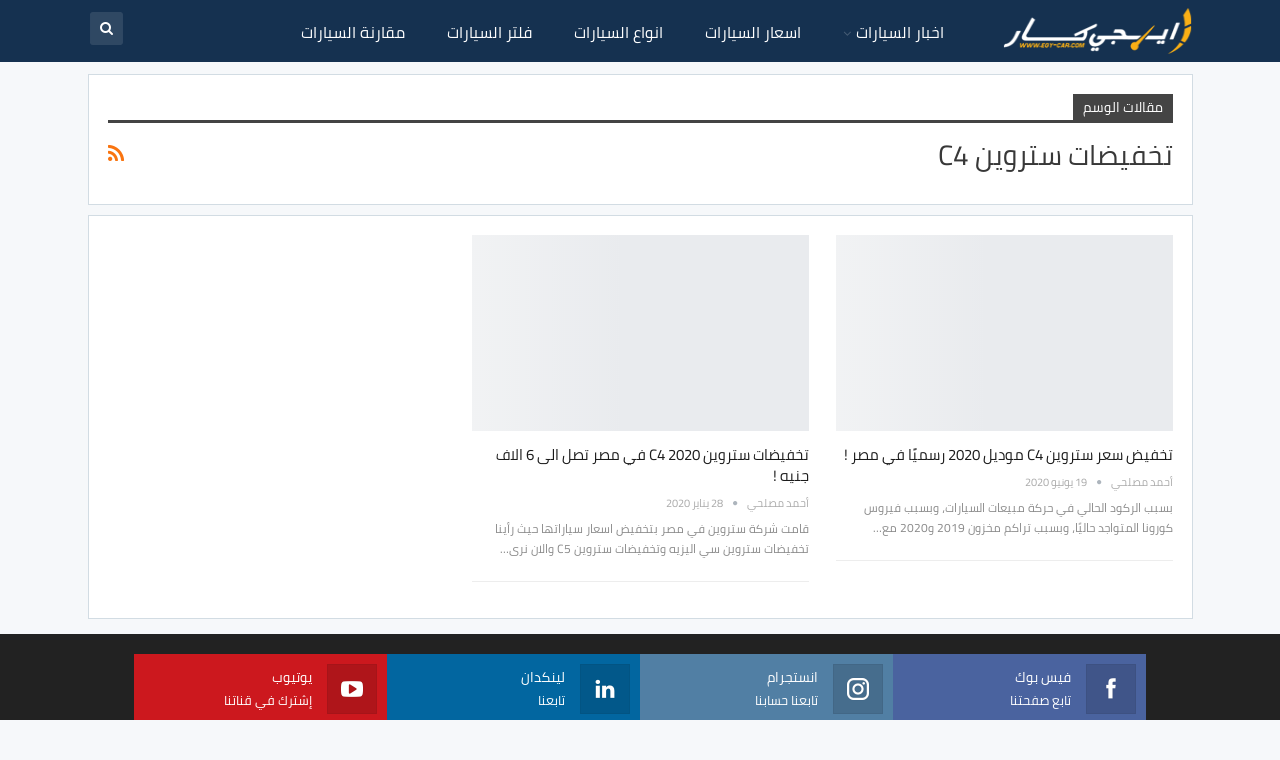

--- FILE ---
content_type: text/html; charset=UTF-8
request_url: https://www.egy-car.com/tag/%D8%AA%D8%AE%D9%81%D9%8A%D8%B6%D8%A7%D8%AA-%D8%B3%D8%AA%D8%B1%D9%88%D9%8A%D9%86-c4
body_size: 24591
content:
	<!DOCTYPE html>
		<!--[if IE 8]>
	<html class="ie ie8" dir="rtl" lang="ar"> <![endif]-->
	<!--[if IE 9]>
	<html class="ie ie9" dir="rtl" lang="ar"> <![endif]-->
	<!--[if gt IE 9]><!-->
<html dir="rtl" lang="ar"> <!--<![endif]-->
	<head><meta charset="UTF-8"><script>if(navigator.userAgent.match(/MSIE|Internet Explorer/i)||navigator.userAgent.match(/Trident\/7\..*?rv:11/i)){var href=document.location.href;if(!href.match(/[?&]nowprocket/)){if(href.indexOf("?")==-1){if(href.indexOf("#")==-1){document.location.href=href+"?nowprocket=1"}else{document.location.href=href.replace("#","?nowprocket=1#")}}else{if(href.indexOf("#")==-1){document.location.href=href+"&nowprocket=1"}else{document.location.href=href.replace("#","&nowprocket=1#")}}}}</script><script>(()=>{class RocketLazyLoadScripts{constructor(){this.v="2.0.3",this.userEvents=["keydown","keyup","mousedown","mouseup","mousemove","mouseover","mouseenter","mouseout","mouseleave","touchmove","touchstart","touchend","touchcancel","wheel","click","dblclick","input","visibilitychange"],this.attributeEvents=["onblur","onclick","oncontextmenu","ondblclick","onfocus","onmousedown","onmouseenter","onmouseleave","onmousemove","onmouseout","onmouseover","onmouseup","onmousewheel","onscroll","onsubmit"]}async t(){this.i(),this.o(),/iP(ad|hone)/.test(navigator.userAgent)&&this.h(),this.u(),this.l(this),this.m(),this.k(this),this.p(this),this._(),await Promise.all([this.R(),this.L()]),this.lastBreath=Date.now(),this.S(this),this.P(),this.D(),this.O(),this.M(),await this.C(this.delayedScripts.normal),await this.C(this.delayedScripts.defer),await this.C(this.delayedScripts.async),this.F("domReady"),await this.T(),await this.j(),await this.I(),this.F("windowLoad"),await this.A(),window.dispatchEvent(new Event("rocket-allScriptsLoaded")),this.everythingLoaded=!0,this.lastTouchEnd&&await new Promise((t=>setTimeout(t,500-Date.now()+this.lastTouchEnd))),this.H(),this.F("all"),this.U(),this.W()}i(){this.CSPIssue=sessionStorage.getItem("rocketCSPIssue"),document.addEventListener("securitypolicyviolation",(t=>{this.CSPIssue||"script-src-elem"!==t.violatedDirective||"data"!==t.blockedURI||(this.CSPIssue=!0,sessionStorage.setItem("rocketCSPIssue",!0))}),{isRocket:!0})}o(){window.addEventListener("pageshow",(t=>{this.persisted=t.persisted,this.realWindowLoadedFired=!0}),{isRocket:!0}),window.addEventListener("pagehide",(()=>{this.onFirstUserAction=null}),{isRocket:!0})}h(){let t;function e(e){t=e}window.addEventListener("touchstart",e,{isRocket:!0}),window.addEventListener("touchend",(function i(o){Math.abs(o.changedTouches[0].pageX-t.changedTouches[0].pageX)<10&&Math.abs(o.changedTouches[0].pageY-t.changedTouches[0].pageY)<10&&o.timeStamp-t.timeStamp<200&&(o.target.dispatchEvent(new PointerEvent("click",{target:o.target,bubbles:!0,cancelable:!0,detail:1})),event.preventDefault(),window.removeEventListener("touchstart",e,{isRocket:!0}),window.removeEventListener("touchend",i,{isRocket:!0}))}),{isRocket:!0})}q(t){this.userActionTriggered||("mousemove"!==t.type||this.firstMousemoveIgnored?"keyup"===t.type||"mouseover"===t.type||"mouseout"===t.type||(this.userActionTriggered=!0,this.onFirstUserAction&&this.onFirstUserAction()):this.firstMousemoveIgnored=!0),"click"===t.type&&t.preventDefault(),this.savedUserEvents.length>0&&(t.stopPropagation(),t.stopImmediatePropagation()),"touchstart"===this.lastEvent&&"touchend"===t.type&&(this.lastTouchEnd=Date.now()),"click"===t.type&&(this.lastTouchEnd=0),this.lastEvent=t.type,this.savedUserEvents.push(t)}u(){this.savedUserEvents=[],this.userEventHandler=this.q.bind(this),this.userEvents.forEach((t=>window.addEventListener(t,this.userEventHandler,{passive:!1,isRocket:!0})))}U(){this.userEvents.forEach((t=>window.removeEventListener(t,this.userEventHandler,{passive:!1,isRocket:!0}))),this.savedUserEvents.forEach((t=>{t.target.dispatchEvent(new window[t.constructor.name](t.type,t))}))}m(){this.eventsMutationObserver=new MutationObserver((t=>{const e="return false";for(const i of t){if("attributes"===i.type){const t=i.target.getAttribute(i.attributeName);t&&t!==e&&(i.target.setAttribute("data-rocket-"+i.attributeName,t),i.target["rocket"+i.attributeName]=new Function("event",t),i.target.setAttribute(i.attributeName,e))}"childList"===i.type&&i.addedNodes.forEach((t=>{if(t.nodeType===Node.ELEMENT_NODE)for(const i of t.attributes)this.attributeEvents.includes(i.name)&&i.value&&""!==i.value&&(t.setAttribute("data-rocket-"+i.name,i.value),t["rocket"+i.name]=new Function("event",i.value),t.setAttribute(i.name,e))}))}})),this.eventsMutationObserver.observe(document,{subtree:!0,childList:!0,attributeFilter:this.attributeEvents})}H(){this.eventsMutationObserver.disconnect(),this.attributeEvents.forEach((t=>{document.querySelectorAll("[data-rocket-"+t+"]").forEach((e=>{e.setAttribute(t,e.getAttribute("data-rocket-"+t)),e.removeAttribute("data-rocket-"+t)}))}))}k(t){Object.defineProperty(HTMLElement.prototype,"onclick",{get(){return this.rocketonclick||null},set(e){this.rocketonclick=e,this.setAttribute(t.everythingLoaded?"onclick":"data-rocket-onclick","this.rocketonclick(event)")}})}S(t){function e(e,i){let o=e[i];e[i]=null,Object.defineProperty(e,i,{get:()=>o,set(s){t.everythingLoaded?o=s:e["rocket"+i]=o=s}})}e(document,"onreadystatechange"),e(window,"onload"),e(window,"onpageshow");try{Object.defineProperty(document,"readyState",{get:()=>t.rocketReadyState,set(e){t.rocketReadyState=e},configurable:!0}),document.readyState="loading"}catch(t){console.log("WPRocket DJE readyState conflict, bypassing")}}l(t){this.originalAddEventListener=EventTarget.prototype.addEventListener,this.originalRemoveEventListener=EventTarget.prototype.removeEventListener,this.savedEventListeners=[],EventTarget.prototype.addEventListener=function(e,i,o){o&&o.isRocket||!t.B(e,this)&&!t.userEvents.includes(e)||t.B(e,this)&&!t.userActionTriggered||e.startsWith("rocket-")||t.everythingLoaded?t.originalAddEventListener.call(this,e,i,o):t.savedEventListeners.push({target:this,remove:!1,type:e,func:i,options:o})},EventTarget.prototype.removeEventListener=function(e,i,o){o&&o.isRocket||!t.B(e,this)&&!t.userEvents.includes(e)||t.B(e,this)&&!t.userActionTriggered||e.startsWith("rocket-")||t.everythingLoaded?t.originalRemoveEventListener.call(this,e,i,o):t.savedEventListeners.push({target:this,remove:!0,type:e,func:i,options:o})}}F(t){"all"===t&&(EventTarget.prototype.addEventListener=this.originalAddEventListener,EventTarget.prototype.removeEventListener=this.originalRemoveEventListener),this.savedEventListeners=this.savedEventListeners.filter((e=>{let i=e.type,o=e.target||window;return"domReady"===t&&"DOMContentLoaded"!==i&&"readystatechange"!==i||("windowLoad"===t&&"load"!==i&&"readystatechange"!==i&&"pageshow"!==i||(this.B(i,o)&&(i="rocket-"+i),e.remove?o.removeEventListener(i,e.func,e.options):o.addEventListener(i,e.func,e.options),!1))}))}p(t){let e;function i(e){return t.everythingLoaded?e:e.split(" ").map((t=>"load"===t||t.startsWith("load.")?"rocket-jquery-load":t)).join(" ")}function o(o){function s(e){const s=o.fn[e];o.fn[e]=o.fn.init.prototype[e]=function(){return this[0]===window&&t.userActionTriggered&&("string"==typeof arguments[0]||arguments[0]instanceof String?arguments[0]=i(arguments[0]):"object"==typeof arguments[0]&&Object.keys(arguments[0]).forEach((t=>{const e=arguments[0][t];delete arguments[0][t],arguments[0][i(t)]=e}))),s.apply(this,arguments),this}}if(o&&o.fn&&!t.allJQueries.includes(o)){const e={DOMContentLoaded:[],"rocket-DOMContentLoaded":[]};for(const t in e)document.addEventListener(t,(()=>{e[t].forEach((t=>t()))}),{isRocket:!0});o.fn.ready=o.fn.init.prototype.ready=function(i){function s(){parseInt(o.fn.jquery)>2?setTimeout((()=>i.bind(document)(o))):i.bind(document)(o)}return t.realDomReadyFired?!t.userActionTriggered||t.fauxDomReadyFired?s():e["rocket-DOMContentLoaded"].push(s):e.DOMContentLoaded.push(s),o([])},s("on"),s("one"),s("off"),t.allJQueries.push(o)}e=o}t.allJQueries=[],o(window.jQuery),Object.defineProperty(window,"jQuery",{get:()=>e,set(t){o(t)}})}P(){const t=new Map;document.write=document.writeln=function(e){const i=document.currentScript,o=document.createRange(),s=i.parentElement;let n=t.get(i);void 0===n&&(n=i.nextSibling,t.set(i,n));const c=document.createDocumentFragment();o.setStart(c,0),c.appendChild(o.createContextualFragment(e)),s.insertBefore(c,n)}}async R(){return new Promise((t=>{this.userActionTriggered?t():this.onFirstUserAction=t}))}async L(){return new Promise((t=>{document.addEventListener("DOMContentLoaded",(()=>{this.realDomReadyFired=!0,t()}),{isRocket:!0})}))}async I(){return this.realWindowLoadedFired?Promise.resolve():new Promise((t=>{window.addEventListener("load",t,{isRocket:!0})}))}M(){this.pendingScripts=[];this.scriptsMutationObserver=new MutationObserver((t=>{for(const e of t)e.addedNodes.forEach((t=>{"SCRIPT"!==t.tagName||t.noModule||t.isWPRocket||this.pendingScripts.push({script:t,promise:new Promise((e=>{const i=()=>{const i=this.pendingScripts.findIndex((e=>e.script===t));i>=0&&this.pendingScripts.splice(i,1),e()};t.addEventListener("load",i,{isRocket:!0}),t.addEventListener("error",i,{isRocket:!0}),setTimeout(i,1e3)}))})}))})),this.scriptsMutationObserver.observe(document,{childList:!0,subtree:!0})}async j(){await this.J(),this.pendingScripts.length?(await this.pendingScripts[0].promise,await this.j()):this.scriptsMutationObserver.disconnect()}D(){this.delayedScripts={normal:[],async:[],defer:[]},document.querySelectorAll("script[type$=rocketlazyloadscript]").forEach((t=>{t.hasAttribute("data-rocket-src")?t.hasAttribute("async")&&!1!==t.async?this.delayedScripts.async.push(t):t.hasAttribute("defer")&&!1!==t.defer||"module"===t.getAttribute("data-rocket-type")?this.delayedScripts.defer.push(t):this.delayedScripts.normal.push(t):this.delayedScripts.normal.push(t)}))}async _(){await this.L();let t=[];document.querySelectorAll("script[type$=rocketlazyloadscript][data-rocket-src]").forEach((e=>{let i=e.getAttribute("data-rocket-src");if(i&&!i.startsWith("data:")){i.startsWith("//")&&(i=location.protocol+i);try{const o=new URL(i).origin;o!==location.origin&&t.push({src:o,crossOrigin:e.crossOrigin||"module"===e.getAttribute("data-rocket-type")})}catch(t){}}})),t=[...new Map(t.map((t=>[JSON.stringify(t),t]))).values()],this.N(t,"preconnect")}async $(t){if(await this.G(),!0!==t.noModule||!("noModule"in HTMLScriptElement.prototype))return new Promise((e=>{let i;function o(){(i||t).setAttribute("data-rocket-status","executed"),e()}try{if(navigator.userAgent.includes("Firefox/")||""===navigator.vendor||this.CSPIssue)i=document.createElement("script"),[...t.attributes].forEach((t=>{let e=t.nodeName;"type"!==e&&("data-rocket-type"===e&&(e="type"),"data-rocket-src"===e&&(e="src"),i.setAttribute(e,t.nodeValue))})),t.text&&(i.text=t.text),t.nonce&&(i.nonce=t.nonce),i.hasAttribute("src")?(i.addEventListener("load",o,{isRocket:!0}),i.addEventListener("error",(()=>{i.setAttribute("data-rocket-status","failed-network"),e()}),{isRocket:!0}),setTimeout((()=>{i.isConnected||e()}),1)):(i.text=t.text,o()),i.isWPRocket=!0,t.parentNode.replaceChild(i,t);else{const i=t.getAttribute("data-rocket-type"),s=t.getAttribute("data-rocket-src");i?(t.type=i,t.removeAttribute("data-rocket-type")):t.removeAttribute("type"),t.addEventListener("load",o,{isRocket:!0}),t.addEventListener("error",(i=>{this.CSPIssue&&i.target.src.startsWith("data:")?(console.log("WPRocket: CSP fallback activated"),t.removeAttribute("src"),this.$(t).then(e)):(t.setAttribute("data-rocket-status","failed-network"),e())}),{isRocket:!0}),s?(t.fetchPriority="high",t.removeAttribute("data-rocket-src"),t.src=s):t.src="data:text/javascript;base64,"+window.btoa(unescape(encodeURIComponent(t.text)))}}catch(i){t.setAttribute("data-rocket-status","failed-transform"),e()}}));t.setAttribute("data-rocket-status","skipped")}async C(t){const e=t.shift();return e?(e.isConnected&&await this.$(e),this.C(t)):Promise.resolve()}O(){this.N([...this.delayedScripts.normal,...this.delayedScripts.defer,...this.delayedScripts.async],"preload")}N(t,e){this.trash=this.trash||[];let i=!0;var o=document.createDocumentFragment();t.forEach((t=>{const s=t.getAttribute&&t.getAttribute("data-rocket-src")||t.src;if(s&&!s.startsWith("data:")){const n=document.createElement("link");n.href=s,n.rel=e,"preconnect"!==e&&(n.as="script",n.fetchPriority=i?"high":"low"),t.getAttribute&&"module"===t.getAttribute("data-rocket-type")&&(n.crossOrigin=!0),t.crossOrigin&&(n.crossOrigin=t.crossOrigin),t.integrity&&(n.integrity=t.integrity),t.nonce&&(n.nonce=t.nonce),o.appendChild(n),this.trash.push(n),i=!1}})),document.head.appendChild(o)}W(){this.trash.forEach((t=>t.remove()))}async T(){try{document.readyState="interactive"}catch(t){}this.fauxDomReadyFired=!0;try{await this.G(),document.dispatchEvent(new Event("rocket-readystatechange")),await this.G(),document.rocketonreadystatechange&&document.rocketonreadystatechange(),await this.G(),document.dispatchEvent(new Event("rocket-DOMContentLoaded")),await this.G(),window.dispatchEvent(new Event("rocket-DOMContentLoaded"))}catch(t){console.error(t)}}async A(){try{document.readyState="complete"}catch(t){}try{await this.G(),document.dispatchEvent(new Event("rocket-readystatechange")),await this.G(),document.rocketonreadystatechange&&document.rocketonreadystatechange(),await this.G(),window.dispatchEvent(new Event("rocket-load")),await this.G(),window.rocketonload&&window.rocketonload(),await this.G(),this.allJQueries.forEach((t=>t(window).trigger("rocket-jquery-load"))),await this.G();const t=new Event("rocket-pageshow");t.persisted=this.persisted,window.dispatchEvent(t),await this.G(),window.rocketonpageshow&&window.rocketonpageshow({persisted:this.persisted})}catch(t){console.error(t)}}async G(){Date.now()-this.lastBreath>45&&(await this.J(),this.lastBreath=Date.now())}async J(){return document.hidden?new Promise((t=>setTimeout(t))):new Promise((t=>requestAnimationFrame(t)))}B(t,e){return e===document&&"readystatechange"===t||(e===document&&"DOMContentLoaded"===t||(e===window&&"DOMContentLoaded"===t||(e===window&&"load"===t||e===window&&"pageshow"===t)))}static run(){(new RocketLazyLoadScripts).t()}}RocketLazyLoadScripts.run()})();</script>
				
		<meta http-equiv="X-UA-Compatible" content="IE=edge">
		<meta name="viewport" content="width=device-width, initial-scale=1.0">
		<link rel="pingback" href="https://www.egy-car.com/xmlrpc.php"/>

		<meta name='robots' content='index, follow, max-image-preview:large, max-snippet:-1, max-video-preview:-1' />

	<!-- This site is optimized with the Yoast SEO plugin v26.8 - https://yoast.com/product/yoast-seo-wordpress/ -->
	<title>تخفيضات ستروين C4 - ايجي كار</title><link rel="preload" data-rocket-preload as="image" href="https://www.egy-car.com/wp-content/uploads/2024/06/%D9%85%D9%88%D9%82%D8%B9-%D8%A7%D9%8A%D8%AC%D9%8A-%D9%83%D8%A7%D8%B1.png" fetchpriority="high">
	<link rel="canonical" href="https://www.egy-car.com/tag/تخفيضات-ستروين-c4" />
	<meta property="og:locale" content="ar_AR" />
	<meta property="og:type" content="article" />
	<meta property="og:title" content="تخفيضات ستروين C4 - ايجي كار" />
	<meta property="og:url" content="https://www.egy-car.com/tag/تخفيضات-ستروين-c4" />
	<meta property="og:site_name" content="ايجي كار" />
	<meta property="og:image" content="https://www.egy-car.com/wp-content/uploads/2024/07/cover.png" />
	<meta property="og:image:width" content="2838" />
	<meta property="og:image:height" content="1080" />
	<meta property="og:image:type" content="image/png" />
	<meta name="twitter:card" content="summary_large_image" />
	<script type="application/ld+json" class="yoast-schema-graph">{"@context":"https://schema.org","@graph":[{"@type":"CollectionPage","@id":"https://www.egy-car.com/tag/%d8%aa%d8%ae%d9%81%d9%8a%d8%b6%d8%a7%d8%aa-%d8%b3%d8%aa%d8%b1%d9%88%d9%8a%d9%86-c4","url":"https://www.egy-car.com/tag/%d8%aa%d8%ae%d9%81%d9%8a%d8%b6%d8%a7%d8%aa-%d8%b3%d8%aa%d8%b1%d9%88%d9%8a%d9%86-c4","name":"تخفيضات ستروين C4 - ايجي كار","isPartOf":{"@id":"https://www.egy-car.com/#website"},"primaryImageOfPage":{"@id":"https://www.egy-car.com/tag/%d8%aa%d8%ae%d9%81%d9%8a%d8%b6%d8%a7%d8%aa-%d8%b3%d8%aa%d8%b1%d9%88%d9%8a%d9%86-c4#primaryimage"},"image":{"@id":"https://www.egy-car.com/tag/%d8%aa%d8%ae%d9%81%d9%8a%d8%b6%d8%a7%d8%aa-%d8%b3%d8%aa%d8%b1%d9%88%d9%8a%d9%86-c4#primaryimage"},"thumbnailUrl":"https://www.egy-car.com/wp-content/uploads/2020/06/تخفيض-سعر-ستروين-C4.jpg","breadcrumb":{"@id":"https://www.egy-car.com/tag/%d8%aa%d8%ae%d9%81%d9%8a%d8%b6%d8%a7%d8%aa-%d8%b3%d8%aa%d8%b1%d9%88%d9%8a%d9%86-c4#breadcrumb"},"inLanguage":"ar"},{"@type":"ImageObject","inLanguage":"ar","@id":"https://www.egy-car.com/tag/%d8%aa%d8%ae%d9%81%d9%8a%d8%b6%d8%a7%d8%aa-%d8%b3%d8%aa%d8%b1%d9%88%d9%8a%d9%86-c4#primaryimage","url":"https://www.egy-car.com/wp-content/uploads/2020/06/تخفيض-سعر-ستروين-C4.jpg","contentUrl":"https://www.egy-car.com/wp-content/uploads/2020/06/تخفيض-سعر-ستروين-C4.jpg","width":729,"height":418,"caption":"تخفيض سعر ستروين C4"},{"@type":"BreadcrumbList","@id":"https://www.egy-car.com/tag/%d8%aa%d8%ae%d9%81%d9%8a%d8%b6%d8%a7%d8%aa-%d8%b3%d8%aa%d8%b1%d9%88%d9%8a%d9%86-c4#breadcrumb","itemListElement":[{"@type":"ListItem","position":1,"name":"الرئيسية","item":"https://www.egy-car.com/"},{"@type":"ListItem","position":2,"name":"تخفيضات ستروين C4"}]},{"@type":"WebSite","@id":"https://www.egy-car.com/#website","url":"https://www.egy-car.com/","name":"ايجي كار","description":"مواصفات و اسعار السيارات","publisher":{"@id":"https://www.egy-car.com/#/schema/person/6c20dee10166bb74178a4a2795af2ff7"},"alternateName":"Egy Car","potentialAction":[{"@type":"SearchAction","target":{"@type":"EntryPoint","urlTemplate":"https://www.egy-car.com/?s={search_term_string}"},"query-input":{"@type":"PropertyValueSpecification","valueRequired":true,"valueName":"search_term_string"}}],"inLanguage":"ar"},{"@type":["Person","Organization"],"@id":"https://www.egy-car.com/#/schema/person/6c20dee10166bb74178a4a2795af2ff7","name":"أحمد مصلحي","image":{"@type":"ImageObject","inLanguage":"ar","@id":"https://www.egy-car.com/#/schema/person/image/","url":"https://www.egy-car.com/wp-content/uploads/2020/12/Egy-Car.png","contentUrl":"https://www.egy-car.com/wp-content/uploads/2020/12/Egy-Car.png","width":200,"height":200,"caption":"أحمد مصلحي"},"logo":{"@id":"https://www.egy-car.com/#/schema/person/image/"},"description":"المدير التنفيذي لـ ايجي كار","sameAs":["https://www.egy-car.com","https://www.facebook.com/ahmed.moselhy.VIP"]}]}</script>
	<!-- / Yoast SEO plugin. -->



<link rel="alternate" type="application/rss+xml" title="ايجي كار &laquo; تخفيضات ستروين C4 خلاصة الوسوم" href="https://www.egy-car.com/tag/%d8%aa%d8%ae%d9%81%d9%8a%d8%b6%d8%a7%d8%aa-%d8%b3%d8%aa%d8%b1%d9%88%d9%8a%d9%86-c4/feed" />
<style id='wp-img-auto-sizes-contain-inline-css' type='text/css'>
img:is([sizes=auto i],[sizes^="auto," i]){contain-intrinsic-size:3000px 1500px}
/*# sourceURL=wp-img-auto-sizes-contain-inline-css */
</style>
<style id='classic-theme-styles-inline-css' type='text/css'>
/*! This file is auto-generated */
.wp-block-button__link{color:#fff;background-color:#32373c;border-radius:9999px;box-shadow:none;text-decoration:none;padding:calc(.667em + 2px) calc(1.333em + 2px);font-size:1.125em}.wp-block-file__button{background:#32373c;color:#fff;text-decoration:none}
/*# sourceURL=/wp-includes/css/classic-themes.min.css */
</style>
<link data-minify="1" rel='stylesheet' id='bs-icons-css' href='https://www.egy-car.com/wp-content/cache/min/1/wp-content/themes/publisher/includes/libs/better-framework/assets/css/bs-icons.css?ver=1767098469' type='text/css' media='all' />
<link rel='stylesheet' id='better-social-counter-css' href='https://www.egy-car.com/wp-content/plugins/better-social-counter/css/style.min.css?ver=1.13.2' type='text/css' media='all' />
<link rel='stylesheet' id='better-social-counter-rtl-css' href='https://www.egy-car.com/wp-content/plugins/better-social-counter/css/rtl.min.css?ver=1.13.2' type='text/css' media='all' />
<link data-minify="1" rel='stylesheet' id='lbwps-styles-css' href='https://www.egy-car.com/wp-content/cache/min/1/wp-content/plugins/lightbox-photoswipe/assets/ps4/styles/default.css?ver=1767098469' type='text/css' media='all' />
<link data-minify="1" rel='stylesheet' id='wp-polls-css' href='https://www.egy-car.com/wp-content/cache/min/1/wp-content/plugins/wp-polls/polls-css.css?ver=1767098469' type='text/css' media='all' />
<style id='wp-polls-inline-css' type='text/css'>
.wp-polls .pollbar {
	margin: 1px;
	font-size: 8px;
	line-height: 10px;
	height: 10px;
	background: #153150;
	border: 1px solid #eee;
}

/*# sourceURL=wp-polls-inline-css */
</style>
<link data-minify="1" rel='stylesheet' id='wp-polls-rtl-css' href='https://www.egy-car.com/wp-content/cache/min/1/wp-content/plugins/wp-polls/polls-css-rtl.css?ver=1767098469' type='text/css' media='all' />
<link rel='stylesheet' id='bf-slick-css' href='https://www.egy-car.com/wp-content/themes/publisher/includes/libs/better-framework/assets/css/slick.min.css?ver=3.15.0' type='text/css' media='all' />
<link data-minify="1" rel='stylesheet' id='tablepress-default-css' href='https://www.egy-car.com/wp-content/cache/min/1/wp-content/plugins/tablepress/css/build/default-rtl.css?ver=1767098469' type='text/css' media='all' />
<link rel='stylesheet' id='theme-libs-css' href='https://www.egy-car.com/wp-content/themes/publisher/css/theme-libs.min.css?ver=7.11.0' type='text/css' media='all' />
<link data-minify="1" rel='stylesheet' id='fontawesome-css' href='https://www.egy-car.com/wp-content/cache/min/1/wp-content/themes/publisher/includes/libs/better-framework/assets/css/font-awesome.min.css?ver=1767098469' type='text/css' media='all' />
<link rel='stylesheet' id='publisher-css' href='https://www.egy-car.com/wp-content/themes/publisher/style-7.11.0.min.css?ver=7.11.0' type='text/css' media='all' />
<link rel='stylesheet' id='publisher-rtl-css' href='https://www.egy-car.com/wp-content/themes/publisher/rtl.min.css?ver=7.11.0' type='text/css' media='all' />
<link rel='stylesheet' id='vc-rtl-grid-css' href='https://www.egy-car.com/wp-content/themes/publisher//css/vc-rtl-grid.min.css?ver=7.11.0' type='text/css' media='all' />
<link data-minify="1" rel='stylesheet' id='aps-styles-css' href='https://www.egy-car.com/wp-content/cache/min/1/wp-content/plugins/aps-products/css/aps-styles-rtl.css?ver=1767098469' type='text/css' media='all' />
<link data-minify="1" rel='stylesheet' id='owl-carousel-css' href='https://www.egy-car.com/wp-content/cache/min/1/wp-content/plugins/aps-products/css/owl-carousel.css?ver=1767098469' type='text/css' media='all' />
<link rel="stylesheet" href="https://www.egy-car.com/wp-content/cache/fonts/1/google-fonts/css/a/d/4/9812c77acd7e07540945fe313ee28.css" data-wpr-hosted-gf-parameters="family=Cairo:400&display=swap"/>
<link rel='stylesheet' id='publisher-theme-top-news-css' href='https://www.egy-car.com/wp-content/themes/publisher/includes/styles/top-news/style.min.css?ver=7.11.0' type='text/css' media='all' />
<script type="text/javascript" src="https://www.egy-car.com/wp-includes/js/jquery/jquery.min.js?ver=3.7.1" id="jquery-core-js" data-rocket-defer defer></script>
<script type="text/javascript" src="https://www.egy-car.com/wp-includes/js/jquery/jquery-migrate.min.js?ver=3.4.1" id="jquery-migrate-js" data-rocket-defer defer></script>
<script type="rocketlazyloadscript" data-rocket-type="text/javascript" data-rocket-src="https://www.egy-car.com/wp-content/plugins/aps-products/js/owl.carousel.min.js?ver=2.7.2" id="owl-carousel-js" data-rocket-defer defer></script>
<script type="text/javascript" id="aps-main-script-js-extra">
/* <![CDATA[ */
var aps_vars = {"ajaxurl":"https://www.egy-car.com/wp-admin/admin-ajax.php","comp_link":"https://www.egy-car.com/compare/","comp_cn":"aps_comp_91005548","show_panel":"","comp_add":"\u0627\u0636\u0641 \u0644\u0644\u0645\u0642\u0627\u0631\u0646\u0629","comp_rem":"\u062d\u0630\u0641 \u0645\u0646 \u0627\u0644\u0645\u0642\u0627\u0631\u0646\u0629"};
//# sourceURL=aps-main-script-js-extra
/* ]]> */
</script>
<script type="rocketlazyloadscript" data-rocket-type="text/javascript" data-rocket-src="https://www.egy-car.com/wp-content/plugins/aps-products/js/aps-main-script-min.js?ver=2.7.2" id="aps-main-script-js" data-rocket-defer defer></script>
<!-- Google tag (gtag.js) -->
<script type="rocketlazyloadscript" async data-rocket-src="https://www.googletagmanager.com/gtag/js?id=G-PWFWMC83QD"></script>
<script type="rocketlazyloadscript">
  window.dataLayer = window.dataLayer || [];
  function gtag(){dataLayer.push(arguments);}
  gtag('js', new Date());

  gtag('config', 'G-PWFWMC83QD');
</script>			<link rel="shortcut icon" href="https://www.egy-car.com/wp-content/uploads/2024/06/ايجي-كار.png">			<link rel="apple-touch-icon" href="https://www.egy-car.com/wp-content/uploads/2024/06/ايجي-كار.png">			<link rel="apple-touch-icon" sizes="114x114" href="https://www.egy-car.com/wp-content/uploads/2024/06/ايجي-كار.png">			<link rel="apple-touch-icon" sizes="72x72" href="https://www.egy-car.com/wp-content/uploads/2024/06/ايجي-كار.png">			<link rel="apple-touch-icon" sizes="144x144" href="https://www.egy-car.com/wp-content/uploads/2024/06/ايجي-كار.png">
<div id="custom-slide-ad" style="display: none;">
  <div class="slide-ad-content">
    <a href="https://www.egy-car.com/australFLcampaign" target="_blank">
      <img width="970" height="250" src="https://www.egy-car.com/wp-content/uploads/2025/12/970x250-1.webp" alt="شراء رينو اوسترال" />
    </a>
    <button class="close-ad" onclick="closeAd()">×</button>
  </div>
	  <div class="Mobslide-ad-content">
    <a href="https://www.egy-car.com/australFLcampaign" target="_blank">
      <img width="780" height="400" src="https://www.egy-car.com/wp-content/uploads/2025/12/780x400.webp" alt="شراء رينو اوسترال" />
    </a>
    <button class="close-ad" onclick="closeAd()">×</button>
  </div>

</div>


<meta name="generator" content="Powered by WPBakery Page Builder - drag and drop page builder for WordPress."/>
<link data-minify="1" rel='stylesheet' id='7.11.0-1768577213' href='https://www.egy-car.com/wp-content/cache/min/1/wp-content/bs-booster-cache/3331b239851a408c830015f132da82c9.css?ver=1768577213' type='text/css' media='all' />
<link rel="icon" href="https://www.egy-car.com/wp-content/uploads/2024/06/cropped-ايجي-كار-32x32.png" sizes="32x32" />
<link rel="icon" href="https://www.egy-car.com/wp-content/uploads/2024/06/cropped-ايجي-كار-192x192.png" sizes="192x192" />
<link rel="apple-touch-icon" href="https://www.egy-car.com/wp-content/uploads/2024/06/cropped-ايجي-كار-180x180.png" />
<meta name="msapplication-TileImage" content="https://www.egy-car.com/wp-content/uploads/2024/06/cropped-ايجي-كار-270x270.png" />

<!-- BetterFramework Head Inline CSS -->
<style>
.read-more-brands {
    background: #153150;
    text-align: center;
    border: #222 1px solid;
    width: 100%;
    line-height: 40px;
    margin-top: 10px;
}
.read-more-brands a {
    color: #fff;
    width: 100% !important;
    font-size: 15px;
}
.read-more-brands:hover {
    background: #074169;
    transition: 0.5s;
}
.read-more-wrap li {
    padding: 4px;
    overflow: hidden;
    margin-bottom: 0px;
    line-height: 1.5;
}
.read-more-wrap a {
    display: block;
    text-align: center;
    width: 65px;
    font-size: 15px;
}
.read-more-wrap {
    padding: 0;
    text-align: center;
    line-height: 1.5;
    overflow: hidden;
    display: grid;
    grid-template-columns: repeat(4, 1fr); /* 4 عناصر في كل صف */
}
.read-more-wrap li:hover {
    box-shadow: 0 3px 10px 0 rgba(27,27,27,.15);
    transition: all .2s ease;
}
.read-more-r, .read-more-l {
    width: 48%;
    background-color: #f6c30c;
    margin-top: 7px;
    border: #f9af15 1px solid;
    text-align: center;
    line-height: 38px;
}
.read-more-r a, .read-more-l a {
    color: #000;
    width: 100% !important;
    font-size:15px;
}
.read-more-r:hover, .read-more-l:hover {
    background: #f6c30cad;
    transition: 0.5s;
}
.read-more-r {
    float: right;
}
.read-more-l {
    float: left;
}
.read-more-wrap a img {
    width: 90%;
    height: auto;
}


.h-text a {
    color: #fff;
}
.main-menu li>a, .main-menu li, .off-canvas-menu>ul>li>a {
    letter-spacing: 0px !important;
}
.widget.widget_text img {
    margin: 0 !important;
}

.bs-sks .bs-sksitemr {
    right: 25% !important;
}
.bs-sks .bs-sksiteml {
    left: 25% !important;
}
.aps-offer-link {
    margin-top: -20px;
}

.bs-push-noti.bspn-t2 .bs-push-noti-button {padding:10px;}
.post-share a {
    font-family: sans-serif !important;
}
#yalsutkf-3, #bs-likebox-4, .bs-likebox, #aps_search-8, #custom_html-5, #custom_html-4 {
    padding: 0px !important;
    border: 0px !important;
    background: none !important;
}
.alignright, .entry-content .alignright {
    float: left !important;
}
img.aligncenter.size-full {
    display: block;
    margin: 0 auto;
}
div#skfurw-2 {
    padding: 0;
    background: #f6f8fa;
    border: none;
}
.aps-specs-list li .aps-attr-title {
    width: 215px;
}
.aps-specs-scroller {
    margin-right: 215px !important;
}
@media screen and (max-width:700px){
.aps-specs-list li .aps-attr-title {
    width: 120px;
}
.aps-specs-scroller {
    margin-right: 120px !important;
}
}
.aps-column blockquote {
font-size: 110%;
    background-color: #efefef;
    border-left: none;
    padding: 60px 35px 50px;
    margin: 40px 0 30px 0;
    position: relative;
    text-align: center;
    clear: both;
}
.aps-column blockquote p {
    font-size: 17px !important;
}
.aps-column blockquote:before {
    content: '\f10e';
    position: absolute;
    top: 0;
    left: 50%;
    margin-top: -30px;
    margin-left: -40px;
    font-size: 30px;
    font-family: FontAwesome;
    color: #444;
    display: block;
    width: 80px;
    height: 80px;
    background: #fff;
    line-height: 91px;
    text-align: center;
}
.site-header.header-style-8 .main-menu.menu>li.menu-item-has-children>a:after {
    margin: 0 5px 0 0 !important;
}
.bs-sks .bs-sksiteml {
    left: 50% !important; 
}
.bs-sks .bs-sksitemr {
    right: 50% !important;
}

span.left-egypt {
    position: absolute;
    right: 15px;
    top: 15px;
    background: #f61616;
    color: #fff;
    padding: 5px 10px;
}

.site-header.header-style-5 .search-container .search-handler, .site-header.header-style-5 .shop-cart-container .cart-handler, .site-header.header-style-6 .search-container .search-handler, .site-header.header-style-6 .shop-cart-container .cart-handler, .site-header.header-style-8 .search-container .search-handler, .site-header.header-style-8 .shop-cart-container .cart-handler {
    left: 2px;
    right: auto;
}
.aps-column .tablepress {
    border: 1px solid #ddd;
    background: #fff;
    font-size: 16px;
    color: #222;
}
.post-tp-12-header .post-header-inner {
 padding: 20px 0px 20px !important;
}
ul.aps-tabs li:nth-child(3) a {
    color: #fff;
    background: #f38522;
}
ul.aps-tabs li:nth-child(5) a {
    background: #ff0000;
    color: #fff;
}
#aps-overview p, .entry-content {
    text-align: justify;
    color: #222 !important;
    font-size: 17px;
}

.ivinss {
    background: #153150;
    margin-top: 20px;
    margin-bottom: -10px;
}
.ivinss p {
    color: #f3f6f8;
    padding: 12px;
    font-size: 18px;
}





    .wrapper {
        border: 1px solid #d2dce3;
        background-color: #fff;
        padding: 15px;
    }
    .wrapper #error_message{
        padding: 0px;
        background-color: #fe8b8e;
        text-align: center;
        font-size: 14px;
        transition: all 0s ease;
    }
.post-tp-12-header .single-post-share {
    display: none;
}

.aps-rd-box {
    padding: 0 0 10px !important;
    float: right;
    width: 100%;
    background: #fff;
    border-radius: 0 !important;
}
.aps-rd-thumb img {
    border: 5px solid transparent;
    display: block;
    overflow: hidden;
}
.aps-column hr {
    margin: 27px 0;
    border-top: 2px solid #F0F0F0;
}
.aps-filters-list li {
    width: calc((100%)/2);
    text-align: center;
    margin-bottom: 10px;

}
.aps-filter-submit {
    padding: 7px 40px;
    width: fit-content;
    background-color: #f6c30c !important;
    margin: 0 auto;
    display: block;
    color: #000;
    font-size: 15px;
    font-weight: 100;
    border-radius: 0;
}
.aps-filter-submit:hover {
    background: #f6c30cad;
    transition: 0.5s;
}
ul.aps-filters-list li select {
    width: 70%;
    border: 1px solid #d2dce3;
    background: #fff;
    color: #000;
    font-size: 16px;
    padding: 2px 10px;
    border-radius: 5px;
}
.aps-filter-cb, .aps-compare-cb {
    display: block !important;
}
.aps-filters-list li h5 {
    font-size: 16px;
    margin-bottom: 5px;
}
#aps-custom2 {
    background: #fff;
    padding: 19px;
    border: 1px solid #d2dce3;
}
.wp-polls {
    margin: 20px 0 25px;
    background: #f7f8f9;
    color: #444;
    padding: 10px;
    border: 1px solid #e8e9ea;
}
#aps-overview {
    margin-top: 20px;
}
.aps-tab-container {
    background: #fff;
    padding: 19px;
    border: 1px solid #d2dce3;
}
.car-ads {
    text-align: center;
}
span.carprice-inline {
    color: #fff;
    padding: 7px 10px;
    font-size: 16px;
}
.product-header {
    display: flex;
    align-items: center;
    justify-content: space-between;
    gap: 15px;
    flex-wrap: wrap;
    margin-bottom: 15px;
}
.carprice-wrapper {
    display: flex;
    align-items: baseline;
    gap: 10px;
}
span.carprice-buy {
    padding: 7px 10px;
    border-radius: 5px;
    border: 1px #153150 solid;
    font-size: 16px;
    background: #ffff;
}
span.carprice-buy:hover {
    background: #ddd;
    transition: all 0.4s ease;
}
.aps-single-product {
    position: relative;
}
.aps-thumb-item {
    display: inline-block;
    margin: 5px;
    width: 48.4%;
}
.carprice {
    background: #005430;
    color: #fff;
    padding: 5px 10px;
    margin: 0 auto;
    width: fit-content;
    display: block;
    font-size: 14px;
}
.bs-injection {
    background: #fff;
    border-bottom: 1px solid #d2dce3;
}
.aps-filters-list li {
    list-style: none;
}
span.carprice-inline {
    border-radius: 0px !important;
    background: #153150 !important;
}
span.carprice {
    background: #153150 !important;
    border-radius: 0px !important;
}
.aps-main-title img {
    width: 65px;
}
.product-ads-ads {
    margin: 0px 0px 10px 0px;
}
.ended-models {
    margin-top: 20px;
}
h2.aps-main-title {
    margin-bottom: 5px;
}
#aps-custom1 p {
    margin-bottom: 0px;
    margin-top: 5px;
}
main#content {
    width: 100%;
    height: fit-content;
}
.tablepress>:where(thead,tfoot)>*>th {
    background-color: #153150 !important;
    color: #fff !important;
    font-weight: lighter !important;
    font-size: 20px !important;
}





.maintance {
    overflow: hidden;
    display: flex;
    flex-wrap: wrap;
}
.maintance li {
    padding: 0px 5px;
    flex: 0 0 50%;
    box-sizing: border-box;
}
.mainbox {
    background: #fff;
    border: 1px solid #e8e9ea;
    position: relative;
}
.titless {
    float: right;
    background: #153150;
    width: 100%;
    position: relative;
}
.titless img {
    width: 70px;
    background: #fff;
    padding: 4px;
    border-top-left-radius: 7px;
}
.titless span {
    vertical-align: middle;
    font-size: 19px;
    color: #fff;
    position: absolute;
    top: 50%;
    left: 50%;
    transform: translate(-50%, -50%);
    white-space: nowrap;
}
.meta-main {
    padding: 20px 5px;
    overflow: hidden;
    display: flex;
    flex-direction: column;
}
.location {
    height: 90px;
    margin-bottom: 25px;
    text-align: center;
    font-size: 17px;
    display: flex;
    align-items: center;
    flex-direction: column;
    overflow: hidden;
}
.phone-num {
    text-align: center;
    font-size: 17px;
    display: flex;
    align-items: center;
    flex-direction: column;
}
.location-button {
    width: 60%;
    background: #f6c30c;
    padding: 7px 20px;
    border: #f9af15 1px solid;
    margin: 0 auto;
    margin-bottom: 15px;
}
.location-button:hover {
    background: #f6c30cad;
    transition: 0.5s;
}
.location-button a {
    display: block;
    text-align: center;
    font-size: 15px;
    color: #000;
}
.aps-content hr {
    margin: 27px 0;
    border-top: 2px solid #F0F0F0;
}
#province-select {
    border: 1px solid #d2dce3;
    position: absolute;
    top: 0;
    left: 0;
    background: #fff;
    color: #000;
    font-size: 18px;
    padding: 2px 10px;
    width: 30%;
    border-radius: 5px;
}
.omar-text {
    position: relative;
    margin: 10px;
    margin-bottom: 20px;
}
#province-select option {
    background: #fff;
    color: #000;
}
.omar-text select option::selection {
    background-color: #153150;
}
.zorar {
    padding: 7px 20px;
    width: fit-content;
    background-color: #f6c30c;
    position: absolute;
    left: 10px;
    top: 10px;
    border: #f9af15 1px solid;
}
.zorar a {
    display: block;
    text-align: center;
    font-size: 15px;
    color: #000;
}
.zorar:hover {
    background: #f6c30cad;
    transition: 0.5s;
}
.aps-content {
    position: relative;
}
html {
    scroll-behavior: smooth;
}



/* Sticky Menu Styles */
.sticky-menu {
    position: fixed;
    bottom: 20px;
    width: 85%;
    background-color: #f6c30c;
    border: #f9af15 1px solid;
    display: flex;
    justify-content: space-around;
    padding: 6px 0;
    z-index: 9999;
    border-radius: 30px;
    margin-left: auto;
    margin-right: auto;
    left: 0;
    right: 0;
    align-items: center;
}
.sticky-menu .menu-item {
  color: #222;
  text-decoration: none;
  font-size: 24px; /* Adjust icon size */
  text-align: center;
  font-family: 'FontAwesome';
}

.sticky-menu .menu-item i {
  display: block;
  font-style: normal;
}
.sticky-menu .menu-item.active {
    font-size: 30px;
    color: #fff;
    background-color: #153150;
    border-radius: 10px;
    padding: 6px;
    box-shadow: 0 4px 8px rgba(0, 0, 0, 0.3);
}
.aps-group-title> span.alignright {
    color: #fff;
    margin-top: -8px;
    margin-left: -8px !important;
    padding: 8px;
    background: #f9af15;
}
.entry-content .aps-specs-table {
    margin-bottom: 0px !important;
    border: 0;
}
.entry-content .aps-group table tbody tr td {
    border: 0 !important;
}
.entry-content .aps-group {
    color: #727374 !important;
    text-align: right !important;
}

.entry-content ol, .entry-content ul {
    direction: rtl;
}

.yihr-image {
    height: auto !important;
}

#buy-car::before {
  content: "";
  display: block;
  height: 130px;
  margin-top: -130px;
  pointer-events: none;
}
.bs-injection {
    border: 0 !important;
}












  #custom-slide-ad {
    position: fixed;
    bottom: 0;
    left: 0;
    right: 0;
    z-index: 9999;
    display: flex;
    justify-content: center;
    animation: slideUp 0.5s ease forwards;
  }

  .slide-ad-content, .Mobslide-ad-content {
    position: relative;
    max-width: 850px;
    width: 90%;
    background: #fff;
    box-shadow: 0 -2px 10px rgba(0, 0, 0, 0.2);
    overflow: hidden;
  }

  .slide-ad-content img, .Mobslide-ad-content img {
    width: 100%;
    display: block;
    height: auto !important;
  }

.slide-ad-content .close-ad, .Mobslide-ad-content .close-ad {
    position: absolute;
    top: 10px;
    right: 10px;
    background: #f6c30c;
    color: black;
    border: none;
    border-radius: 10%;
    width: 35px;
    height: 35px;
    cursor: pointer;
    font-size: 20px;
    text-align: center;
    line-height: 18px;
}
  @keyframes slideUp {
    from {
      transform: translateY(100%);
    }
    to {
      transform: translateY(0);
    }
  }


.aps-image-gallery {
    overflow: hidden;
}

.aps-comp-results {
    position: relative !important;
	z-index: 99999 !important;
}
/* responsive monitor */ @media(min-width: 1200px){.main-wrap>.container.adcontainer+.content-container {
    margin-top: 0px !important;
}
.companies-mobile {
    display: none;
}
.wpb_column.bs-vc-column.vc_column_container.vc_col-sm-12 .wpb_content_element {
    margin-bottom: 0px !important;
}
ul.aps-offers-list.clearfix li {
    max-height: 55px;
    border-radius: 5px;
}

.aps-offer-title {
    font-size: 17px;
    font-weight: 500;
    margin-top: 15px;
    color: #1b5679;
}

.aps-offer-price {
    font-size: 17px;
    font-weight: 500;
    margin-top: 15px;
    color: #1b5679;
}

.aps-offer-link {
    margin-top: -10px;
    margin-left: 15px;
}
.sticky-menu {
    display: none;
}
.camp-mob {
    display: none;
}
  
  .Mobslide-ad-content {
    display: none;
}

.mob-gall {
    display: none;
}}
/* responsive landscape tablet */ @media(min-width: 1019px) and (max-width: 1199px){.main-wrap>.container.adcontainer+.content-container {
    margin-top: 0px !important;
}
.companies-mobile {
    display: none;
}
.wpb_column.bs-vc-column.vc_column_container.vc_col-sm-12 .wpb_content_element {
    margin-bottom: 0px !important;
}
ul.aps-offers-list.clearfix li {
    max-height: 55px;
    border-radius: 5px;
}

.aps-offer-title {
    font-size: 17px;
    font-weight: 500;
    margin-top: 15px;
    color: #1b5679;
}

.aps-offer-price {
    font-size: 17px;
    font-weight: 500;
    margin-top: 15px;
    color: #1b5679;
}

.aps-offer-link {
    margin-top: -10px;
    margin-left: 15px;
}
.sticky-menu {
    display: none;
}
.camp-mob {
    display: none;
}

  
  .Mobslide-ad-content {
    display: none;
}
.mob-gall {
    display: none;
}}
/* responsive portrait tablet */ @media(min-width: 768px) and (max-width: 1018px){.companies-mobile {
    display: none;
}
.wpb_column.bs-vc-column.vc_column_container.vc_col-sm-12 .wpb_content_element {
    margin-bottom: 0px !important;
}
.aps-comps li, .aps-offers-list li {
    padding: 0 !important;
}
.aps-offer-thumb {
    float: right;
    max-width: 110px;
    margin-top: -10px;
}
.aps-offer-title {
    float: right;
    width: 186px;
    margin-top: 5px;
}
.aps-offer-price {
    text-align: right;
    margin-right: 26px;
    width: 180px;
    margin-top: -10px;
}
.aps-offer-link {
    float: left;
    margin-left: 47px;
    margin-top: -62px;
}
.col-sm-10.col-sm-push-1.content-column {
    padding: 0px !important;
}
.post-template-13 .single-container>.post {
    padding: 10px !important;
}
.gallery-item {
    display: inline-block;
    width: 100%;
}
.gallery-icon {
    margin: 5px;
}
ul.aps-filters-list li select {
    width: 100%;
}
.aps-filters-list li {
    text-align: center;
}
.aps-filters-list {
    padding: 0;
}
.aps-container {
    margin-left: auto;
    margin-right: auto;
    padding-left: 20px;
    padding-right: 20px;
}
.maintance {
    overflow: hidden;
    display: block !important;
}
.zorar {
    position: unset !important;
    margin-bottom: 20px;
}
#order-car-popup {
    width: 88%;
}
.camp-web {
    display: none;
}
  .content-column {
    margin-top: -20px;
}

.slide-ad-content {
    display: none;
}
.aps-sidebar {
    display: none;
}
.aps-container { padding-left: 20px !important; }
.aps-tab-container {
    padding: 9px;
}


.read-more-r, .read-more-l {
    margin-bottom: 10px;
}}
/* responsive phone */ @media(max-width: 767px){.companies-desktop {
    display: none;
}
.aps-comps li, .aps-offers-list li {
    padding: 0 !important;
}
.aps-offer-thumb {
    float: right;
    max-width: 110px;
    margin-top: -10px;
}
.aps-offer-title {
    float: right;
    width: 186px;
    margin-top: 5px;
}
.aps-offer-price {
    text-align: right;
    margin-right: 26px;
    width: 180px;
    margin-top: -10px;
}
.aps-offer-link {
    float: left;
    margin-left: 47px;
    margin-top: -62px;
}
.col-sm-8.content-column {
    padding-right: 0px !important;
    padding-left: 0px !important;
}
.post-template-10 .single-container>.post {
    padding: 10px !important;
}
.aps-content, .aps-sidebar {
    padding-right: 0px !important;
    padding-left: 0px !important;
}
.elcar-content {
    background-color: #fff;
    padding: 10px;
    border: 1px solid #d2dce3;
}
.col-sm-10.col-sm-push-1.content-column {
    padding: 0px !important;
}
.post-template-13 .single-container>.post {
    padding: 10px !important;
}
.gallery-item {
    display: inline-block;
    width: 100%;
}
.gallery-icon {
    margin: 5px;
}
ul.aps-filters-list li select {
    width: 100%;
}
.aps-filters-list li {
    text-align: center;
}
.aps-filters-list {
    padding: 0;
}
.aps-filter-submit {
    width: 60% !important;
}
.aps-container {
    margin-left: auto;
    margin-right: auto;
    padding-left: 20px;
    padding-right: 20px;
}
.maintance {
    overflow: hidden;
    display: block !important;
}
.zorar {
    position: unset !important;
    margin-bottom: 20px;
}
#order-car-popup {
    width: 88%;
}
.camp-web {
    display: none;
}


.content-column {
    margin-top: -20px;
}

.slide-ad-content {
    display: none;
}
.aps-sidebar {
    display: none;
}
.aps-container { padding-left: 20px !important; }
.aps-tab-container {
    padding: 9px;
}
.read-more-r, .read-more-l {
    margin-bottom: 10px;
}}

</style>
<!-- /BetterFramework Head Inline CSS-->
		<style type="text/css" id="wp-custom-css">
			.posts-inside-brands {
	max-width: 185px;
}

.latest-news .section-heading.sh-t5>.main-link>.h-text:before, .latest-news .section-heading.sh-t5>a:first-child:last-child>.h-text:before {
    display: none;
}

.latest-news .section-heading.sh-t5 {
    font-size: 20px;
}

span.carprice {
    background: #f38522;
    color: #fff;
    padding: 8px 10px;
    border-radius: 5px;
    margin: 4px auto;
    width: fit-content;
    display: block;
	  font-size: 14px
}

.aps-single-product {
    position: relative;
}

.aps-rd-thumb {
    float: unset;
    width: auto;
    margin-left: unset;
}

.aps-rd-box {
    text-align: center;
    font-size: 14px;
	border-radius: 10px;
}

.aps-rd-box:hover {
    box-shadow: 0 3px 10px 0 rgb(0 0 0 / 15%);
    transition: all .3s ease;
}

@media (max-width: 768px) {
	.posts-inside-brands {
	max-width: 100%;
		width: 100%;
}
	.zpost-summary {
		display: none;
	}
	span.carprice-inline {
    position: unset;
    border-radius: 5px;
		display: inline-block;
}
}		</style>
		<noscript><style> .wpb_animate_when_almost_visible { opacity: 1; }</style></noscript>	<style id='global-styles-inline-css' type='text/css'>
:root{--wp--preset--aspect-ratio--square: 1;--wp--preset--aspect-ratio--4-3: 4/3;--wp--preset--aspect-ratio--3-4: 3/4;--wp--preset--aspect-ratio--3-2: 3/2;--wp--preset--aspect-ratio--2-3: 2/3;--wp--preset--aspect-ratio--16-9: 16/9;--wp--preset--aspect-ratio--9-16: 9/16;--wp--preset--color--black: #000000;--wp--preset--color--cyan-bluish-gray: #abb8c3;--wp--preset--color--white: #ffffff;--wp--preset--color--pale-pink: #f78da7;--wp--preset--color--vivid-red: #cf2e2e;--wp--preset--color--luminous-vivid-orange: #ff6900;--wp--preset--color--luminous-vivid-amber: #fcb900;--wp--preset--color--light-green-cyan: #7bdcb5;--wp--preset--color--vivid-green-cyan: #00d084;--wp--preset--color--pale-cyan-blue: #8ed1fc;--wp--preset--color--vivid-cyan-blue: #0693e3;--wp--preset--color--vivid-purple: #9b51e0;--wp--preset--gradient--vivid-cyan-blue-to-vivid-purple: linear-gradient(135deg,rgb(6,147,227) 0%,rgb(155,81,224) 100%);--wp--preset--gradient--light-green-cyan-to-vivid-green-cyan: linear-gradient(135deg,rgb(122,220,180) 0%,rgb(0,208,130) 100%);--wp--preset--gradient--luminous-vivid-amber-to-luminous-vivid-orange: linear-gradient(135deg,rgb(252,185,0) 0%,rgb(255,105,0) 100%);--wp--preset--gradient--luminous-vivid-orange-to-vivid-red: linear-gradient(135deg,rgb(255,105,0) 0%,rgb(207,46,46) 100%);--wp--preset--gradient--very-light-gray-to-cyan-bluish-gray: linear-gradient(135deg,rgb(238,238,238) 0%,rgb(169,184,195) 100%);--wp--preset--gradient--cool-to-warm-spectrum: linear-gradient(135deg,rgb(74,234,220) 0%,rgb(151,120,209) 20%,rgb(207,42,186) 40%,rgb(238,44,130) 60%,rgb(251,105,98) 80%,rgb(254,248,76) 100%);--wp--preset--gradient--blush-light-purple: linear-gradient(135deg,rgb(255,206,236) 0%,rgb(152,150,240) 100%);--wp--preset--gradient--blush-bordeaux: linear-gradient(135deg,rgb(254,205,165) 0%,rgb(254,45,45) 50%,rgb(107,0,62) 100%);--wp--preset--gradient--luminous-dusk: linear-gradient(135deg,rgb(255,203,112) 0%,rgb(199,81,192) 50%,rgb(65,88,208) 100%);--wp--preset--gradient--pale-ocean: linear-gradient(135deg,rgb(255,245,203) 0%,rgb(182,227,212) 50%,rgb(51,167,181) 100%);--wp--preset--gradient--electric-grass: linear-gradient(135deg,rgb(202,248,128) 0%,rgb(113,206,126) 100%);--wp--preset--gradient--midnight: linear-gradient(135deg,rgb(2,3,129) 0%,rgb(40,116,252) 100%);--wp--preset--font-size--small: 13px;--wp--preset--font-size--medium: 20px;--wp--preset--font-size--large: 36px;--wp--preset--font-size--x-large: 42px;--wp--preset--spacing--20: 0.44rem;--wp--preset--spacing--30: 0.67rem;--wp--preset--spacing--40: 1rem;--wp--preset--spacing--50: 1.5rem;--wp--preset--spacing--60: 2.25rem;--wp--preset--spacing--70: 3.38rem;--wp--preset--spacing--80: 5.06rem;--wp--preset--shadow--natural: 6px 6px 9px rgba(0, 0, 0, 0.2);--wp--preset--shadow--deep: 12px 12px 50px rgba(0, 0, 0, 0.4);--wp--preset--shadow--sharp: 6px 6px 0px rgba(0, 0, 0, 0.2);--wp--preset--shadow--outlined: 6px 6px 0px -3px rgb(255, 255, 255), 6px 6px rgb(0, 0, 0);--wp--preset--shadow--crisp: 6px 6px 0px rgb(0, 0, 0);}:where(.is-layout-flex){gap: 0.5em;}:where(.is-layout-grid){gap: 0.5em;}body .is-layout-flex{display: flex;}.is-layout-flex{flex-wrap: wrap;align-items: center;}.is-layout-flex > :is(*, div){margin: 0;}body .is-layout-grid{display: grid;}.is-layout-grid > :is(*, div){margin: 0;}:where(.wp-block-columns.is-layout-flex){gap: 2em;}:where(.wp-block-columns.is-layout-grid){gap: 2em;}:where(.wp-block-post-template.is-layout-flex){gap: 1.25em;}:where(.wp-block-post-template.is-layout-grid){gap: 1.25em;}.has-black-color{color: var(--wp--preset--color--black) !important;}.has-cyan-bluish-gray-color{color: var(--wp--preset--color--cyan-bluish-gray) !important;}.has-white-color{color: var(--wp--preset--color--white) !important;}.has-pale-pink-color{color: var(--wp--preset--color--pale-pink) !important;}.has-vivid-red-color{color: var(--wp--preset--color--vivid-red) !important;}.has-luminous-vivid-orange-color{color: var(--wp--preset--color--luminous-vivid-orange) !important;}.has-luminous-vivid-amber-color{color: var(--wp--preset--color--luminous-vivid-amber) !important;}.has-light-green-cyan-color{color: var(--wp--preset--color--light-green-cyan) !important;}.has-vivid-green-cyan-color{color: var(--wp--preset--color--vivid-green-cyan) !important;}.has-pale-cyan-blue-color{color: var(--wp--preset--color--pale-cyan-blue) !important;}.has-vivid-cyan-blue-color{color: var(--wp--preset--color--vivid-cyan-blue) !important;}.has-vivid-purple-color{color: var(--wp--preset--color--vivid-purple) !important;}.has-black-background-color{background-color: var(--wp--preset--color--black) !important;}.has-cyan-bluish-gray-background-color{background-color: var(--wp--preset--color--cyan-bluish-gray) !important;}.has-white-background-color{background-color: var(--wp--preset--color--white) !important;}.has-pale-pink-background-color{background-color: var(--wp--preset--color--pale-pink) !important;}.has-vivid-red-background-color{background-color: var(--wp--preset--color--vivid-red) !important;}.has-luminous-vivid-orange-background-color{background-color: var(--wp--preset--color--luminous-vivid-orange) !important;}.has-luminous-vivid-amber-background-color{background-color: var(--wp--preset--color--luminous-vivid-amber) !important;}.has-light-green-cyan-background-color{background-color: var(--wp--preset--color--light-green-cyan) !important;}.has-vivid-green-cyan-background-color{background-color: var(--wp--preset--color--vivid-green-cyan) !important;}.has-pale-cyan-blue-background-color{background-color: var(--wp--preset--color--pale-cyan-blue) !important;}.has-vivid-cyan-blue-background-color{background-color: var(--wp--preset--color--vivid-cyan-blue) !important;}.has-vivid-purple-background-color{background-color: var(--wp--preset--color--vivid-purple) !important;}.has-black-border-color{border-color: var(--wp--preset--color--black) !important;}.has-cyan-bluish-gray-border-color{border-color: var(--wp--preset--color--cyan-bluish-gray) !important;}.has-white-border-color{border-color: var(--wp--preset--color--white) !important;}.has-pale-pink-border-color{border-color: var(--wp--preset--color--pale-pink) !important;}.has-vivid-red-border-color{border-color: var(--wp--preset--color--vivid-red) !important;}.has-luminous-vivid-orange-border-color{border-color: var(--wp--preset--color--luminous-vivid-orange) !important;}.has-luminous-vivid-amber-border-color{border-color: var(--wp--preset--color--luminous-vivid-amber) !important;}.has-light-green-cyan-border-color{border-color: var(--wp--preset--color--light-green-cyan) !important;}.has-vivid-green-cyan-border-color{border-color: var(--wp--preset--color--vivid-green-cyan) !important;}.has-pale-cyan-blue-border-color{border-color: var(--wp--preset--color--pale-cyan-blue) !important;}.has-vivid-cyan-blue-border-color{border-color: var(--wp--preset--color--vivid-cyan-blue) !important;}.has-vivid-purple-border-color{border-color: var(--wp--preset--color--vivid-purple) !important;}.has-vivid-cyan-blue-to-vivid-purple-gradient-background{background: var(--wp--preset--gradient--vivid-cyan-blue-to-vivid-purple) !important;}.has-light-green-cyan-to-vivid-green-cyan-gradient-background{background: var(--wp--preset--gradient--light-green-cyan-to-vivid-green-cyan) !important;}.has-luminous-vivid-amber-to-luminous-vivid-orange-gradient-background{background: var(--wp--preset--gradient--luminous-vivid-amber-to-luminous-vivid-orange) !important;}.has-luminous-vivid-orange-to-vivid-red-gradient-background{background: var(--wp--preset--gradient--luminous-vivid-orange-to-vivid-red) !important;}.has-very-light-gray-to-cyan-bluish-gray-gradient-background{background: var(--wp--preset--gradient--very-light-gray-to-cyan-bluish-gray) !important;}.has-cool-to-warm-spectrum-gradient-background{background: var(--wp--preset--gradient--cool-to-warm-spectrum) !important;}.has-blush-light-purple-gradient-background{background: var(--wp--preset--gradient--blush-light-purple) !important;}.has-blush-bordeaux-gradient-background{background: var(--wp--preset--gradient--blush-bordeaux) !important;}.has-luminous-dusk-gradient-background{background: var(--wp--preset--gradient--luminous-dusk) !important;}.has-pale-ocean-gradient-background{background: var(--wp--preset--gradient--pale-ocean) !important;}.has-electric-grass-gradient-background{background: var(--wp--preset--gradient--electric-grass) !important;}.has-midnight-gradient-background{background: var(--wp--preset--gradient--midnight) !important;}.has-small-font-size{font-size: var(--wp--preset--font-size--small) !important;}.has-medium-font-size{font-size: var(--wp--preset--font-size--medium) !important;}.has-large-font-size{font-size: var(--wp--preset--font-size--large) !important;}.has-x-large-font-size{font-size: var(--wp--preset--font-size--x-large) !important;}
/*# sourceURL=global-styles-inline-css */
</style>
<meta name="generator" content="WP Rocket 3.19.2.1" data-wpr-features="wpr_delay_js wpr_defer_js wpr_minify_js wpr_oci wpr_image_dimensions wpr_minify_css wpr_preload_links wpr_host_fonts_locally wpr_desktop" /></head>

<body class="rtl archive tag tag---c4 tag-495 wp-theme-publisher bs-theme bs-publisher bs-publisher-top-news bs-vc-rtl-grid close-rh page-layout-1-col page-layout-no-sidebar full-width active-sticky-sidebar main-menu-sticky main-menu-out-full-width active-ajax-search  wpb-js-composer js-comp-ver-6.7.0 vc_responsive bs-ll-a" dir="rtl">
	<header  id="header" class="site-header header-style-8 full-width" itemscope="itemscope" itemtype="https://schema.org/WPHeader">
				<div  class="content-wrap">
			<div  class="container">
				<div class="header-inner clearfix">
					<div id="site-branding" class="site-branding">
	<p  id="site-title" class="logo h1 img-logo">
	<a href="https://www.egy-car.com/" itemprop="url" rel="home" data-wpel-link="internal">
					<img width="200" height="46" id="site-logo" src="https://www.egy-car.com/wp-content/uploads/2024/06/موقع-ايجي-كار.png"
			     alt="ايجي كار"  />

			<span class="site-title">ايجي كار - مواصفات و اسعار السيارات</span>
				</a>
</p>
</div><!-- .site-branding -->
<nav id="menu-main" class="menu main-menu-container  show-search-item menu-actions-btn-width-1" role="navigation" itemscope="itemscope" itemtype="https://schema.org/SiteNavigationElement">
			<div class="menu-action-buttons width-1">
							<div class="search-container close">
					<span class="search-handler"><i class="fa fa-search"></i></span>

					<div class="search-box clearfix">
						<form role="search" method="get" class="search-form clearfix" action="https://www.egy-car.com">
	<input type="search" class="search-field"
	       placeholder="بحث..."
	       value="" name="s"
	       title="البحث عن:"
	       autocomplete="off">
	<input type="submit" class="search-submit" value="بحث">
</form><!-- .search-form -->
					</div>
				</div>
						</div>
			<ul id="main-navigation" class="main-menu menu bsm-pure clearfix">
		<li id="menu-item-22286" class="menu-item menu-item-type-taxonomy menu-item-object-category menu-item-has-children menu-term-2 better-anim-fade menu-item-22286"><a href="https://www.egy-car.com/car-news" data-wpel-link="internal">اخبار السيارات</a>
<ul class="sub-menu">
	<li id="menu-item-22287" class="menu-item menu-item-type-taxonomy menu-item-object-category menu-term-2355 better-anim-fade menu-item-22287"><a href="https://www.egy-car.com/car-news/local-news" data-wpel-link="internal">أخبار محلية</a></li>
	<li id="menu-item-22288" class="menu-item menu-item-type-taxonomy menu-item-object-category menu-term-2356 better-anim-fade menu-item-22288"><a href="https://www.egy-car.com/car-news/global-news" data-wpel-link="internal">أخبار عالمية</a></li>
</ul>
</li>
<li id="menu-item-38050" class="menu-item menu-item-type-custom menu-item-object-custom better-anim-fade menu-item-38050"><a href="https://www.egy-car.com/cars-prices" data-wpel-link="internal">اسعار السيارات</a></li>
<li id="menu-item-38049" class="menu-item menu-item-type-custom menu-item-object-custom better-anim-fade menu-item-38049"><a href="https://www.egy-car.com/car-brands" data-wpel-link="internal">انواع السيارات</a></li>
<li id="menu-item-22293" class="menu-have-icon menu-icon-type-fontawesome menu-item menu-item-type-post_type menu-item-object-page better-anim-fade menu-item-22293"><a href="https://www.egy-car.com/last-cars" data-wpel-link="internal">فلتر السيارات</a></li>
<li id="menu-item-38052" class="menu-item menu-item-type-custom menu-item-object-custom better-anim-fade menu-item-38052"><a href="https://www.egy-car.com/compare" data-wpel-link="internal">مقارنة السيارات</a></li>
	</ul><!-- #main-navigation -->
</nav><!-- .main-menu-container -->
				</div>
			</div>
		</div>
	</header><!-- .header -->
	<div  class="rh-header clearfix dark deferred-block-exclude">
		<div  class="rh-container clearfix">

<!-- .menu-container -->

			<div  class="logo-container rh-img-logo">
				<a href="https://www.egy-car.com/" itemprop="url" rel="home" data-wpel-link="internal">
											<img width="200" height="46" src="https://www.egy-car.com/wp-content/uploads/2024/06/موقع-ايجي-كار.png"
						     alt="ايجي كار"  />				</a>
			</div><!-- .logo-container -->
																				<div  class="menu-moselhy">
									  <ul>
        		<li><a href="/car-news" data-wpel-link="internal">الأخبار</a></li>
        		<li><a href="/last-cars" data-wpel-link="internal">السيارات</a></li>
        		<li><a href="/car-brands" data-wpel-link="internal">الماركات</a></li>
        		<li><a href="/cars-prices" data-wpel-link="internal">الأسعار</a></li>
                
            </ul>
				</div>
			
			<style>
			.rh-header .logo-container.rh-img-logo {
    text-align: center;
    padding: 0;
    font-size: 0;
}				
				.menu-moselhy {
    background: #f6c30c;
    box-shadow: 0 2px 6px rgba(0, 0, 0, 0.1);
}
						.menu-moselhy ul {
    margin: 0;
    padding: 0;
    display: flex;
    justify-content: space-evenly;
    align-items: center;
    list-style: none;
}
		.menu-moselhy ul li {
    flex: 1;
    text-align: center;
}
		.menu-moselhy ul li a {
    display: block;
    width: 100%;
    line-height: 43px;
    font-size: 15px;
    font-family: 'egycar';
    color: #222 !important;
}
			</style>
			

			
		</div><!-- .rh-container -->
	</div><!-- .rh-header -->
<div  class="main-wrap content-main-wrap">
	<div  class="content-wrap">
		<main  id="content" class="content-container">

		<div class="container layout-1-col layout-no-sidebar">
			<div class="main-section">
				<div class="content-column">
					<section class="archive-title tag-title with-action">
	<div class="pre-title"><span>مقالات الوسم</span></div>

	<div class="actions-container">
		<a class="rss-link" href="https://www.egy-car.com/tag/%d8%aa%d8%ae%d9%81%d9%8a%d8%b6%d8%a7%d8%aa-%d8%b3%d8%aa%d8%b1%d9%88%d9%8a%d9%86-c4/feed" data-wpel-link="internal"><i class="fa fa-rss"></i></a>
	</div>

	<h1 class="page-heading"><span class="h-title">تخفيضات ستروين C4</span></h1>

	</section>
	<div class="listing listing-grid listing-grid-1 clearfix columns-3">
		<article class="post-5414 type-post format-standard has-post-thumbnail   listing-item listing-item-grid listing-item-grid-1 main-term-2">
	<div class="item-inner">
					<div class="featured clearfix">
								<a alt="تخفيض سعر ستروين C4" title="تخفيض سعر ستروين C4 موديل 2020 رسميًا في مصر !" data-src="https://www.egy-car.com/wp-content/uploads/2020/06/تخفيض-سعر-ستروين-C4-357x210.jpg" data-bs-srcset="{&quot;baseurl&quot;:&quot;https:\/\/www.egy-car.com\/wp-content\/uploads\/2020\/06\/&quot;,&quot;sizes&quot;:{&quot;210&quot;:&quot;\u062a\u062e\u0641\u064a\u0636-\u0633\u0639\u0631-\u0633\u062a\u0631\u0648\u064a\u0646-C4-210x136.jpg&quot;,&quot;279&quot;:&quot;\u062a\u062e\u0641\u064a\u0636-\u0633\u0639\u0631-\u0633\u062a\u0631\u0648\u064a\u0646-C4-279x220.jpg&quot;,&quot;357&quot;:&quot;\u062a\u062e\u0641\u064a\u0636-\u0633\u0639\u0631-\u0633\u062a\u0631\u0648\u064a\u0646-C4-357x210.jpg&quot;,&quot;729&quot;:&quot;\u062a\u062e\u0641\u064a\u0636-\u0633\u0639\u0631-\u0633\u062a\u0631\u0648\u064a\u0646-C4.jpg&quot;}}" class="img-holder" href="https://www.egy-car.com/citroen-c4-discounts" data-wpel-link="internal"></a>

							</div>
		<h2 class="title">		<a href="https://www.egy-car.com/citroen-c4-discounts" class="post-title post-url" data-wpel-link="internal">
			تخفيض سعر ستروين C4 موديل 2020 رسميًا في مصر !		</a>
		</h2>		<div class="post-meta">

							<a href="https://www.egy-car.com/author/admin" title="تصفح كاتب المقالات" class="post-author-a" data-wpel-link="internal">
					<i class="post-author author">
						أحمد مصلحي					</i>
				</a>
							<span class="time"><time class="post-published updated"
				                         datetime="2020-06-19T15:00:31+02:00">19 يونيو 2020 </time></span>
						</div>
					<div class="post-summary">
				بسبب الركود الحالي في حركة مبيعات السيارات، وبسبب فيروس كورونا المتواجد حاليًا، وبسبب تراكم مخزون 2019 و2020 مع&hellip;			</div>
			</div>
	</article >
	<article class="post-2380 type-post format-standard has-post-thumbnail   listing-item listing-item-grid listing-item-grid-1 main-term-2355">
	<div class="item-inner">
					<div class="featured clearfix">
								<a alt="تخفيضات ستروين C4 2020" title="تخفيضات ستروين C4 2020 في مصر تصل الى 6 الاف جنيه !" data-src="https://www.egy-car.com/wp-content/uploads/2020/01/تخفيضات-ستروين-C4-2020-357x210.jpg" data-bs-srcset="{&quot;baseurl&quot;:&quot;https:\/\/www.egy-car.com\/wp-content\/uploads\/2020\/01\/&quot;,&quot;sizes&quot;:{&quot;210&quot;:&quot;\u062a\u062e\u0641\u064a\u0636\u0627\u062a-\u0633\u062a\u0631\u0648\u064a\u0646-C4-2020-210x136.jpg&quot;,&quot;279&quot;:&quot;\u062a\u062e\u0641\u064a\u0636\u0627\u062a-\u0633\u062a\u0631\u0648\u064a\u0646-C4-2020-279x220.jpg&quot;,&quot;357&quot;:&quot;\u062a\u062e\u0641\u064a\u0636\u0627\u062a-\u0633\u062a\u0631\u0648\u064a\u0646-C4-2020-357x210.jpg&quot;,&quot;747&quot;:&quot;\u062a\u062e\u0641\u064a\u0636\u0627\u062a-\u0633\u062a\u0631\u0648\u064a\u0646-C4-2020.jpg&quot;}}" class="img-holder" href="https://www.egy-car.com/citroen-c4-2020-discounts" data-wpel-link="internal"></a>

							</div>
		<h2 class="title">		<a href="https://www.egy-car.com/citroen-c4-2020-discounts" class="post-title post-url" data-wpel-link="internal">
			تخفيضات ستروين C4 2020 في مصر تصل الى 6 الاف جنيه !		</a>
		</h2>		<div class="post-meta">

							<a href="https://www.egy-car.com/author/admin" title="تصفح كاتب المقالات" class="post-author-a" data-wpel-link="internal">
					<i class="post-author author">
						أحمد مصلحي					</i>
				</a>
							<span class="time"><time class="post-published updated"
				                         datetime="2020-01-28T14:23:53+02:00">28 يناير 2020 </time></span>
						</div>
					<div class="post-summary">
				قامت شركة ستروين في مصر بتخفيض اسعار سياراتها حيث رأينا تخفيضات ستروين سي اليزيه وتخفيضات ستروين C5 والان نرى&hellip;			</div>
			</div>
	</article >
	</div>
					</div><!-- .content-column -->

			</div><!-- .main-section -->
		</div><!-- .layout-1-col -->

	</main><!-- main -->
	</div><!-- .content-wrap -->
		</div><!-- .main-wrap -->
			<footer  id="site-footer" class="site-footer full-width stretched">
		<div  class="footer-social-icons">
	<div  class="content-wrap">
		<div class="container">
					<div  class="  better-studio-shortcode bsc-clearfix better-social-counter style-big-button colored in-5-col">
						<ul class="social-list bsc-clearfix"><li class="social-item facebook"> <a href="https://www.facebook.com/egyycar" class="item-link" target="_blank" data-wpel-link="external" rel="nofollow"> <i class="item-icon bsfi-facebook" ></i><span class="item-name" > فيس بوك</span> <span class="item-title-join" > تابع صفحتنا</span> </a> </li> <li class="social-item instagram"> <a href="https://instagram.com/egyycar" class="item-link" target="_blank" data-wpel-link="external" rel="nofollow"> <i class="item-icon bsfi-instagram" ></i><span class="item-name" > انستجرام</span> <span class="item-title-join" > تابعنا حسابنا</span> </a> </li> <li class="social-item linkedin"> <a href="https://www.linkedin.com/company/egy-car/" class="item-link" target="_blank" data-wpel-link="external" rel="nofollow"> <i class="item-icon bsfi-linkedin" ></i><span class="item-name" > لينكدان</span> <span class="item-title-join" > تابعنا</span> </a> </li> <li class="social-item youtube"> <a href="https://youtube.com/channel/UC61HRyW1bqOBzTDOZvX_rRQ" class="item-link" target="_blank" data-wpel-link="external" rel="nofollow"> <i class="item-icon bsfi-youtube" ></i><span class="item-name" > يوتيوب</span> <span class="item-title-join" > إشترك في قناتنا</span> </a> </li> 			</ul>
		</div>
				</div>
	</div>
</div>
		<div  class="copy-footer">
			<div  class="content-wrap">
				<div class="container">
						<div class="row">
		<div class="col-lg-12">
			<div id="menu-footer" class="menu footer-menu-wrapper" role="navigation" itemscope="itemscope" itemtype="https://schema.org/SiteNavigationElement">
				<nav class="footer-menu-container">
					<ul id="footer-navigation" class="footer-menu menu clearfix">
						<li id="menu-item-31500" class="menu-item menu-item-type-post_type menu-item-object-page better-anim-fade menu-item-31500"><a href="https://www.egy-car.com/advertise" data-wpel-link="internal">من نحن</a></li>
<li id="menu-item-8795" class="menu-have-icon menu-icon-type-fontawesome menu-item menu-item-type-post_type menu-item-object-page better-anim-fade menu-item-8795"><a href="https://www.egy-car.com/advertise" data-wpel-link="internal">للإعلان</a></li>
<li id="menu-item-16" class="menu-have-icon menu-icon-type-fontawesome menu-item menu-item-type-post_type menu-item-object-page menu-item-privacy-policy better-anim-fade menu-item-16"><a href="https://www.egy-car.com/privacy-policy" data-wpel-link="internal">سياسة الخصوصية</a></li>
					</ul>
				</nav>
			</div>
		</div>
	</div>
					<div class="row footer-copy-row">
						<div class="copy-1 col-lg-6 col-md-6 col-sm-6 col-xs-12">
							© 2026 - ايجي كار. جميع الحقوق محفوظة.						</div>
						<div class="copy-2 col-lg-6 col-md-6 col-sm-6 col-xs-12">
													</div>
					</div>
				</div>
			</div>
		</div>
	</footer><!-- .footer -->

<script type="speculationrules">
{"prefetch":[{"source":"document","where":{"and":[{"href_matches":"/*"},{"not":{"href_matches":["/wp-*.php","/wp-admin/*","/wp-content/uploads/*","/wp-content/*","/wp-content/plugins/*","/wp-content/themes/publisher/*","/*\\?(.+)"]}},{"not":{"selector_matches":"a[rel~=\"nofollow\"]"}},{"not":{"selector_matches":".no-prefetch, .no-prefetch a"}}]},"eagerness":"conservative"}]}
</script>
<div  class="pswp" tabindex="-1" role="dialog" aria-hidden="true">
    <div  class="pswp__bg"></div>
    <div  class="pswp__scroll-wrap">
        <div  class="pswp__container">
            <div class="pswp__item"></div>
            <div class="pswp__item"></div>
            <div class="pswp__item"></div>
        </div>
        <div  class="pswp__ui pswp__ui--hidden">
            <div class="pswp__top-bar">
                <div class="pswp__counter"></div>
                <button class="pswp__button pswp__button--close wp-dark-mode-ignore" title="Close [Esc]"></button>
                <button class="pswp__button pswp__button--share wp-dark-mode-ignore" title="Share"></button>
                <button class="pswp__button pswp__button--fs wp-dark-mode-ignore" title="Toggle fullscreen [F]"></button>
                <button class="pswp__button pswp__button--zoom wp-dark-mode-ignore" title="Zoom in/out"></button>
                <div class="pswp__preloader">
                    <div class="pswp__preloader__icn">
                        <div class="pswp__preloader__cut">
                            <div class="pswp__preloader__donut"></div>
                        </div>
                    </div>
                </div>
            </div>
            <div class="pswp__share-modal pswp__share-modal--hidden pswp__single-tap">
                <div class="pswp__share-tooltip">
                </div>
            </div>
            <button class="pswp__button pswp__button--arrow--left wp-dark-mode-ignore" title="Previous [←]"></button>
            <button class="pswp__button pswp__button--arrow--right wp-dark-mode-ignore" title="Next [→]"></button>
            <div class="pswp__caption">
                <div class="pswp__caption__center"></div>
            </div>
        </div>
    </div>
</div>
	<script type="rocketlazyloadscript" data-rocket-type="text/javascript">window.addEventListener('DOMContentLoaded', function() {
	(function($) {
		$(".aps-filters-sw").click(function(e) {
			$(".aps-filters").slideToggle();
			e.preventDefault();
		});
		
		if ($(".aps-filters").hasClass("active-filters")) {
			$(".aps-filters").slideDown();
		}
		
		$(".aps-filter-submit").click(function() {
			var url = $(this).data("url"),
			reset = $(this).data("reset"),
			filters = [],
			filters_query = [];
			$(".aps-filter-cb:checked").each(function(e) {
				var filter_name = $(this).attr("name"),
				filter_values = [];
				
				$("[name='" +filter_name+ "']:checked").each(function() {
					filter_values.push(this.value);
				});
				
				if ($.inArray(filter_name, filters) < 0) {
					filters.push(filter_name);
					filters_query.push(filter_name + "." + filter_values.join(","));
				}
			});
			
			if (filters.length !== 0) {
				filters_query = filters_query.join("_");
				location = url + filters_query;
			} else {
				location = reset;
			}
		});
			})(jQuery);
	});</script>



	<script type="rocketlazyloadscript">
	   document.addEventListener('DOMContentLoaded', function () {
    var tabs = document.querySelectorAll('.tabs-menu li');
    var tabContents = document.querySelectorAll('.tab-content');
    
    tabs.forEach(function (tab) {
        tab.addEventListener('click', function () {
            var targetTab = document.querySelector('#' + this.dataset.tab);

            // إزالة الكلاس النشط من جميع التبويبات والمحتويات
            tabs.forEach(function (item) { item.classList.remove('active'); });
            tabContents.forEach(function (item) { item.classList.remove('active'); });

            // إضافة الكلاس النشط إلى التبويب النشط والمحتوى المرتبط به
            this.classList.add('active');
            targetTab.classList.add('active');
        });
    });

    // إدارة قائمة المحافظات
    var dropdowns = document.querySelectorAll('.province-dropdown');
    dropdowns.forEach(function (dropdown) {
        dropdown.addEventListener('change', function () {
            var selectedValue = this.value;
            var tabContent = this.closest('.tab-content');
            var provinceContents = tabContent.querySelectorAll('.province-content');

            provinceContents.forEach(function (content) {
                content.style.display = 'none';
            });

            if (selectedValue) {
                var targetProvince = tabContent.querySelector('#' + selectedValue);
                if (targetProvince) {
                    targetProvince.style.display = 'block';
                }
            }
        });

        // تعيين المحافظة الافتراضية كأول قيمة في القائمة
        var defaultOption = dropdown.querySelector('option:not([value=""])');
        if (defaultOption) {
            dropdown.value = defaultOption.value;
            dropdown.dispatchEvent(new Event('change'));
        }
    });
});
	</script>
<script type="rocketlazyloadscript">
// JavaScript لتبديل التبويبات وعرض البراندات الإضافية
document.addEventListener('DOMContentLoaded', function() {
    // التبديل بين التبويبات
    document.querySelectorAll('.tab-link').forEach(function(tab) {
        tab.addEventListener('click', function() {
            var tabId = this.getAttribute('data-tab');
            document.querySelectorAll('.tab-content').forEach(function(content) {
                content.style.display = 'none';
            });
            document.querySelectorAll('.tab-link').forEach(function(link) {
                link.classList.remove('active');
            });
            document.getElementById(tabId).style.display = 'block';
            this.classList.add('active');
            
            // التمرير التلقائي إلى القسم المحدد
            document.querySelector('#' + tabId).scrollIntoView({ behavior: 'smooth', block: 'start' });
        });
    });

    // عرض المزيد من البراندات
    document.querySelector('.show-more').addEventListener('click', function() {
        document.querySelectorAll('.tab-link').forEach(function(tab) {
            tab.style.display = 'block';
        });
        this.style.display = 'none';
    });
});
</script>


<script type="rocketlazyloadscript">
    document.addEventListener('DOMContentLoaded', function() {
        console.log("DOM fully loaded and parsed"); // للتحقق من تحميل DOM

        var searchInput = document.getElementById('searchInput');
        var items = document.querySelectorAll('#carBrands .brand-item');

        searchInput.addEventListener('keyup', function() {
            console.log("Keyup event triggered"); // للتحقق من تنفيذ الحدث

            var input = searchInput.value.toLowerCase();

            items.forEach(function(item) {
                var text = item.textContent.toLowerCase();
                console.log("Item text:", text); // للتحقق من النصوص
                if (text.includes(input)) {
                    item.style.display = '';
                } else {
                    item.style.display = 'none'; 
                }
                const searchValue = searchInput.value.trim(); // غير اسم searchInput لو مختلف
document.querySelectorAll('.zcpnijydu').forEach(el => {
    el.style.display = searchValue ? 'none' : 'block';
});

            });
        });
    });
</script>

<?php if(!is_page('compare')){?>
<script type="rocketlazyloadscript" data-rocket-type="text/javascript">window.addEventListener('DOMContentLoaded', function() {
            (function($) {
                "use strict";
                $(".aps-search").each(function() {
                    var sinput = $(this),
                    sparent = sinput.parent(),
                    oul = (!!sparent.find(".aps-ajax-results").length ? $(".aps-ajax-results") : $("<ul class='aps-ajax-results'></ul>"));
                    sinput.on("input propertychange", function(e) {
                        var query = sinput.val();
                        if (query.length > 1) {
                            $.getJSON(
                                aps_vars.ajaxurl + "?action=aps-search&num=2&search=" + query,
                                function(data) {
                                    if (data) {
                                        oul.empty();
                                        $.each(data, function(k, v) {
                                            oul.append(v);
                                        });
                                        oul.remove();
                                        sparent.append(oul);
                                    }
                                }
                            );
                        } else {
                            oul.empty();
                        }
                    }).blur(function() {
                        setTimeout(function() {
                            oul.hide();
                        }, 500);
                    }).focus(function() {
                        oul.show();
                    });

                    /* submit form on click */
                    $(".aps-search-btn").on("click", function() {
                        sinput.parents(".aps-search-form").trigger("submit");
                    });
                });
            })(jQuery);
            });</script>
<?php } ?>

		
		
		<div  id="fb-root"></div>
<script type="rocketlazyloadscript" async defer crossorigin="anonymous" data-rocket-src="https://connect.facebook.net/en_US/sdk.js#xfbml=1&version=v22.0&appId=1043531029445689"></script>















<script type="rocketlazyloadscript">
  window.addEventListener('load', function () {

    // مدة عدم الظهور بعد الإغلاق (بالملّي ثانية)
    const hideDuration = 2 * 60 * 1000; // دقيقتان

    // جلب وقت الإغلاق من sessionStorage
    const closeTime = sessionStorage.getItem('adClosedAt');

    // لو في وقت إغلاق سابق
    if (closeTime) {
      const now = Date.now();
      const elapsed = now - parseInt(closeTime);

      // لو الوقت اللي عدى أقل من دقيقتين → لا تظهر الإعلان
      if (elapsed < hideDuration) {
        return;
      }
    }

    // إظهار الإعلان بعد ثانية
    setTimeout(function () {
      document.getElementById('custom-slide-ad').style.display = 'flex';
    }, 2500);
  });

  function closeAd() {
    document.getElementById('custom-slide-ad').style.display = 'none';

    // حفظ وقت الإغلاق
    sessionStorage.setItem('adClosedAt', Date.now());
  }
  
  
  
  
  
  
  document.addEventListener("DOMContentLoaded", function() {
    function handleMobGall() {
        const elems = document.querySelectorAll('.mob-gall');
        if (window.innerWidth >= 1200) {
            elems.forEach(el => el.remove()); // يشيل العنصر من DOM
        }
    }

    handleMobGall(); // ينفذ أول مرة عند تحميل الصفحة
    window.addEventListener('resize', handleMobGall); // ينفذ لو تم تغيير حجم الشاشة
});



</script>
		<div  class="rh-cover noscroll  no-login-icon no-social-icon" style="background-color: #153150">
			<span class="rh-close"></span>
			<div  class="rh-panel rh-pm">
				<div  class="rh-p-h">
									</div>

				<div  class="rh-p-b">
										<div class="rh-c-m clearfix"></div>

											<form role="search" method="get" class="search-form" action="https://www.egy-car.com">
							<input type="search" class="search-field"
							       placeholder="بحث..."
							       value="" name="s"
							       title="البحث عن:"
							       autocomplete="off">
							<input type="submit" class="search-submit" value="">
						</form>
										</div>
			</div>
					</div>
		<script type="rocketlazyloadscript" data-rocket-type="text/javascript" data-rocket-src="https://www.egy-car.com/wp-content/themes/publisher/includes/libs/better-framework/assets/js/element-query.min.js?ver=3.15.0" id="element-query-js" data-rocket-defer defer></script>
<script type="rocketlazyloadscript" data-rocket-type="text/javascript" data-rocket-src="https://www.egy-car.com/wp-content/plugins/better-social-counter/js/script.min.js?ver=1.13.2" id="better-social-counter-js" data-rocket-defer defer></script>
<script type="text/javascript" id="lbwps-js-extra">
/* <![CDATA[ */
var lbwpsOptions = {"label_facebook":"Share on Facebook","label_twitter":"Tweet","label_pinterest":"Pin it","label_download":"Download image","label_copyurl":"Copy image URL","label_ui_close":"Close [Esc]","label_ui_zoom":"Zoom","label_ui_prev":"Previous [\u2190]","label_ui_next":"Next [\u2192]","label_ui_error":"The image cannot be loaded","label_ui_fullscreen":"Toggle fullscreen [F]","label_ui_download":"Download image","share_facebook":"1","share_twitter":"1","share_pinterest":"1","share_download":"1","share_direct":"0","share_copyurl":"0","close_on_drag":"1","history":"1","show_counter":"1","show_fullscreen":"1","show_download":"0","show_zoom":"1","show_caption":"0","loop":"1","pinchtoclose":"1","taptotoggle":"1","close_on_click":"1","fulldesktop":"1","use_alt":"0","usecaption":"0","desktop_slider":"1","share_custom_label":"","share_custom_link":"","wheelmode":"zoom","spacing":"12","idletime":"4000","hide_scrollbars":"1","caption_type":"overlay","bg_opacity":"70","padding_left":"50","padding_top":"50","padding_right":"50","padding_bottom":"50"};
//# sourceURL=lbwps-js-extra
/* ]]> */
</script>
<script type="rocketlazyloadscript" data-minify="1" data-rocket-type="text/javascript" data-rocket-src="https://www.egy-car.com/wp-content/cache/min/1/wp-content/plugins/lightbox-photoswipe/assets/ps4/scripts.js?ver=1767098469" id="lbwps-js" data-rocket-defer defer></script>
<script type="text/javascript" id="wp-polls-js-extra">
/* <![CDATA[ */
var pollsL10n = {"ajax_url":"https://www.egy-car.com/wp-admin/admin-ajax.php","text_wait":"\u062c\u0627\u0631\u064a \u0645\u0639\u0627\u0644\u062c\u0629 \u0637\u0644\u0628\u0643 \u0627\u0644\u0623\u062e\u064a\u0631. \u0627\u0644\u0631\u062c\u0627\u0621 \u0627\u0644\u0627\u0646\u062a\u0638\u0627\u0631 \u0642\u0644\u064a\u0644\u0627 ...","text_valid":"\u0645\u0646 \u0641\u0636\u0644\u0643 \u0627\u062e\u062a\u0631 \u0625\u062c\u0627\u0628\u0629 \u0627\u0644\u0627\u0633\u062a\u0637\u0644\u0627\u0639 \u0627\u0644\u0635\u062d\u064a\u062d\u0629.","text_multiple":"\u0627\u0644\u062d\u062f \u0627\u0644\u0623\u0642\u0635\u0649 \u0644\u0639\u062f\u062f \u0627\u0644\u062e\u064a\u0627\u0631\u0627\u062a \u0627\u0644\u0645\u0633\u0645\u0648\u062d \u0628\u0647\u0627:","show_loading":"1","show_fading":"1"};
//# sourceURL=wp-polls-js-extra
/* ]]> */
</script>
<script type="rocketlazyloadscript" data-minify="1" data-rocket-type="text/javascript" data-rocket-src="https://www.egy-car.com/wp-content/cache/min/1/wp-content/plugins/wp-polls/polls-js.js?ver=1767098469" id="wp-polls-js" data-rocket-defer defer></script>
<script type="rocketlazyloadscript" data-rocket-type="text/javascript" id="rocket-browser-checker-js-after">
/* <![CDATA[ */
"use strict";var _createClass=function(){function defineProperties(target,props){for(var i=0;i<props.length;i++){var descriptor=props[i];descriptor.enumerable=descriptor.enumerable||!1,descriptor.configurable=!0,"value"in descriptor&&(descriptor.writable=!0),Object.defineProperty(target,descriptor.key,descriptor)}}return function(Constructor,protoProps,staticProps){return protoProps&&defineProperties(Constructor.prototype,protoProps),staticProps&&defineProperties(Constructor,staticProps),Constructor}}();function _classCallCheck(instance,Constructor){if(!(instance instanceof Constructor))throw new TypeError("Cannot call a class as a function")}var RocketBrowserCompatibilityChecker=function(){function RocketBrowserCompatibilityChecker(options){_classCallCheck(this,RocketBrowserCompatibilityChecker),this.passiveSupported=!1,this._checkPassiveOption(this),this.options=!!this.passiveSupported&&options}return _createClass(RocketBrowserCompatibilityChecker,[{key:"_checkPassiveOption",value:function(self){try{var options={get passive(){return!(self.passiveSupported=!0)}};window.addEventListener("test",null,options),window.removeEventListener("test",null,options)}catch(err){self.passiveSupported=!1}}},{key:"initRequestIdleCallback",value:function(){!1 in window&&(window.requestIdleCallback=function(cb){var start=Date.now();return setTimeout(function(){cb({didTimeout:!1,timeRemaining:function(){return Math.max(0,50-(Date.now()-start))}})},1)}),!1 in window&&(window.cancelIdleCallback=function(id){return clearTimeout(id)})}},{key:"isDataSaverModeOn",value:function(){return"connection"in navigator&&!0===navigator.connection.saveData}},{key:"supportsLinkPrefetch",value:function(){var elem=document.createElement("link");return elem.relList&&elem.relList.supports&&elem.relList.supports("prefetch")&&window.IntersectionObserver&&"isIntersecting"in IntersectionObserverEntry.prototype}},{key:"isSlowConnection",value:function(){return"connection"in navigator&&"effectiveType"in navigator.connection&&("2g"===navigator.connection.effectiveType||"slow-2g"===navigator.connection.effectiveType)}}]),RocketBrowserCompatibilityChecker}();
//# sourceURL=rocket-browser-checker-js-after
/* ]]> */
</script>
<script type="text/javascript" id="rocket-preload-links-js-extra">
/* <![CDATA[ */
var RocketPreloadLinksConfig = {"excludeUris":"/(?:.+/)?feed(?:/(?:.+/?)?)?$|/(?:.+/)?embed/|/(index.php/)?(.*)wp-json(/.*|$)|/refer/|/go/|/recommend/|/recommends/","usesTrailingSlash":"","imageExt":"jpg|jpeg|gif|png|tiff|bmp|webp|avif|pdf|doc|docx|xls|xlsx|php","fileExt":"jpg|jpeg|gif|png|tiff|bmp|webp|avif|pdf|doc|docx|xls|xlsx|php|html|htm","siteUrl":"https://www.egy-car.com","onHoverDelay":"100","rateThrottle":"3"};
//# sourceURL=rocket-preload-links-js-extra
/* ]]> */
</script>
<script type="rocketlazyloadscript" data-rocket-type="text/javascript" id="rocket-preload-links-js-after">
/* <![CDATA[ */
(function() {
"use strict";var r="function"==typeof Symbol&&"symbol"==typeof Symbol.iterator?function(e){return typeof e}:function(e){return e&&"function"==typeof Symbol&&e.constructor===Symbol&&e!==Symbol.prototype?"symbol":typeof e},e=function(){function i(e,t){for(var n=0;n<t.length;n++){var i=t[n];i.enumerable=i.enumerable||!1,i.configurable=!0,"value"in i&&(i.writable=!0),Object.defineProperty(e,i.key,i)}}return function(e,t,n){return t&&i(e.prototype,t),n&&i(e,n),e}}();function i(e,t){if(!(e instanceof t))throw new TypeError("Cannot call a class as a function")}var t=function(){function n(e,t){i(this,n),this.browser=e,this.config=t,this.options=this.browser.options,this.prefetched=new Set,this.eventTime=null,this.threshold=1111,this.numOnHover=0}return e(n,[{key:"init",value:function(){!this.browser.supportsLinkPrefetch()||this.browser.isDataSaverModeOn()||this.browser.isSlowConnection()||(this.regex={excludeUris:RegExp(this.config.excludeUris,"i"),images:RegExp(".("+this.config.imageExt+")$","i"),fileExt:RegExp(".("+this.config.fileExt+")$","i")},this._initListeners(this))}},{key:"_initListeners",value:function(e){-1<this.config.onHoverDelay&&document.addEventListener("mouseover",e.listener.bind(e),e.listenerOptions),document.addEventListener("mousedown",e.listener.bind(e),e.listenerOptions),document.addEventListener("touchstart",e.listener.bind(e),e.listenerOptions)}},{key:"listener",value:function(e){var t=e.target.closest("a"),n=this._prepareUrl(t);if(null!==n)switch(e.type){case"mousedown":case"touchstart":this._addPrefetchLink(n);break;case"mouseover":this._earlyPrefetch(t,n,"mouseout")}}},{key:"_earlyPrefetch",value:function(t,e,n){var i=this,r=setTimeout(function(){if(r=null,0===i.numOnHover)setTimeout(function(){return i.numOnHover=0},1e3);else if(i.numOnHover>i.config.rateThrottle)return;i.numOnHover++,i._addPrefetchLink(e)},this.config.onHoverDelay);t.addEventListener(n,function e(){t.removeEventListener(n,e,{passive:!0}),null!==r&&(clearTimeout(r),r=null)},{passive:!0})}},{key:"_addPrefetchLink",value:function(i){return this.prefetched.add(i.href),new Promise(function(e,t){var n=document.createElement("link");n.rel="prefetch",n.href=i.href,n.onload=e,n.onerror=t,document.head.appendChild(n)}).catch(function(){})}},{key:"_prepareUrl",value:function(e){if(null===e||"object"!==(void 0===e?"undefined":r(e))||!1 in e||-1===["http:","https:"].indexOf(e.protocol))return null;var t=e.href.substring(0,this.config.siteUrl.length),n=this._getPathname(e.href,t),i={original:e.href,protocol:e.protocol,origin:t,pathname:n,href:t+n};return this._isLinkOk(i)?i:null}},{key:"_getPathname",value:function(e,t){var n=t?e.substring(this.config.siteUrl.length):e;return n.startsWith("/")||(n="/"+n),this._shouldAddTrailingSlash(n)?n+"/":n}},{key:"_shouldAddTrailingSlash",value:function(e){return this.config.usesTrailingSlash&&!e.endsWith("/")&&!this.regex.fileExt.test(e)}},{key:"_isLinkOk",value:function(e){return null!==e&&"object"===(void 0===e?"undefined":r(e))&&(!this.prefetched.has(e.href)&&e.origin===this.config.siteUrl&&-1===e.href.indexOf("?")&&-1===e.href.indexOf("#")&&!this.regex.excludeUris.test(e.href)&&!this.regex.images.test(e.href))}}],[{key:"run",value:function(){"undefined"!=typeof RocketPreloadLinksConfig&&new n(new RocketBrowserCompatibilityChecker({capture:!0,passive:!0}),RocketPreloadLinksConfig).init()}}]),n}();t.run();
}());

//# sourceURL=rocket-preload-links-js-after
/* ]]> */
</script>
<script type="rocketlazyloadscript" data-rocket-type="text/javascript" data-rocket-src="https://www.egy-car.com/wp-content/themes/publisher/includes/libs/bs-theme-core/lazy-load/assets/js/blazy.min.js?ver=1.12.0" id="blazy-js" data-rocket-defer defer></script>
<script type="text/javascript" id="publisher-theme-pagination-js-extra">
/* <![CDATA[ */
var bs_pagination_loc = {"loading":"\u003Cdiv class=\"bs-loading\"\u003E\u003Cdiv\u003E\u003C/div\u003E\u003Cdiv\u003E\u003C/div\u003E\u003Cdiv\u003E\u003C/div\u003E\u003Cdiv\u003E\u003C/div\u003E\u003Cdiv\u003E\u003C/div\u003E\u003Cdiv\u003E\u003C/div\u003E\u003Cdiv\u003E\u003C/div\u003E\u003Cdiv\u003E\u003C/div\u003E\u003Cdiv\u003E\u003C/div\u003E\u003C/div\u003E"};
//# sourceURL=publisher-theme-pagination-js-extra
/* ]]> */
</script>
<script type="rocketlazyloadscript" data-rocket-type="text/javascript" data-rocket-src="https://www.egy-car.com/wp-content/themes/publisher/includes/libs/bs-theme-core/listing-pagin/assets/js/bs-ajax-pagination.min.js?ver=7.11.0" id="publisher-theme-pagination-js" data-rocket-defer defer></script>
<script type="rocketlazyloadscript" data-rocket-type="text/javascript" data-rocket-src="https://www.egy-car.com/wp-content/themes/publisher/includes/libs/better-framework/assets/js/slick.min.js?ver=3.15.0" id="bf-slick-js" data-rocket-defer defer></script>
<script type="text/javascript" src="https://www.egy-car.com/wp-content/themes/publisher/js/theme-libs.min.js?ver=7.11.0" id="theme-libs-js" data-rocket-defer defer></script>
<script type="text/javascript" id="publisher-js-extra">
/* <![CDATA[ */
var publisher_theme_global_loc = {"page":{"boxed":"full-width"},"header":{"style":"style-8","boxed":"out-full-width"},"ajax_url":"https://www.egy-car.com/wp-admin/admin-ajax.php","loading":"\u003Cdiv class=\"bs-loading\"\u003E\u003Cdiv\u003E\u003C/div\u003E\u003Cdiv\u003E\u003C/div\u003E\u003Cdiv\u003E\u003C/div\u003E\u003Cdiv\u003E\u003C/div\u003E\u003Cdiv\u003E\u003C/div\u003E\u003Cdiv\u003E\u003C/div\u003E\u003Cdiv\u003E\u003C/div\u003E\u003Cdiv\u003E\u003C/div\u003E\u003Cdiv\u003E\u003C/div\u003E\u003C/div\u003E","translations":{"tabs_all":"\u0627\u0644\u0643\u0644","tabs_more":"\u0627\u0644\u0645\u0632\u064a\u062f","lightbox_expand":"\u062a\u0648\u0633\u064a\u0639 \u0627\u0644\u0635\u0648\u0631\u0629","lightbox_close":"\u0642\u0631\u064a\u0628"},"lightbox":{"not_classes":""},"main_menu":{"more_menu":"enable"},"top_menu":{"more_menu":"enable"},"skyscraper":{"sticky_gap":30,"sticky":true,"position":""},"share":{"more":false},"refresh_googletagads":"1","get_locale":"ar","notification":{"subscribe_msg":"\u0625\u0634\u062a\u0631\u0643 \u0644\u0644\u062d\u0635\u0648\u0644 \u0639\u0644\u0649 \u0623\u062d\u062f\u062b \u0623\u062e\u0628\u0627\u0631 \u0648\u0645\u0642\u0627\u0644\u0627\u062a \u0648\u0645\u0631\u0627\u062c\u0639\u0627\u062a \u0627\u0644\u0633\u064a\u0627\u0631\u0627\u062a !","subscribed_msg":"\u0627\u0646\u062a \u0645\u064f\u0634\u062a\u0631\u0643 \u0627\u0644\u0623\u0646 !","subscribe_btn":"\u0627\u0644\u0627\u0634\u062a\u0631\u0627\u0643","subscribed_btn":"\u0625\u0644\u063a\u0627\u0621 \u0627\u0644\u0627\u0634\u062a\u0631\u0627\u0643"}};
var publisher_theme_ajax_search_loc = {"ajax_url":"https://www.egy-car.com/wp-admin/admin-ajax.php","previewMarkup":"\u003Cdiv class=\"ajax-search-results-wrapper ajax-search-no-product\"\u003E\n\t\u003Cdiv class=\"ajax-search-results\"\u003E\n\t\t\u003Cdiv class=\"ajax-ajax-posts-list\"\u003E\n\t\t\t\u003Cdiv class=\"ajax-posts-column\"\u003E\n\t\t\t\t\u003Cdiv class=\"clean-title heading-typo\"\u003E\n\t\t\t\t\t\u003Cspan\u003E\u0627\u0644\u0645\u0642\u0627\u0644\u0627\u062a\u003C/span\u003E\n\t\t\t\t\u003C/div\u003E\n\t\t\t\t\u003Cdiv class=\"posts-lists\" data-section-name=\"posts\"\u003E\u003C/div\u003E\n\t\t\t\u003C/div\u003E\n\t\t\u003C/div\u003E\n\t\t\u003Cdiv class=\"ajax-taxonomy-list\"\u003E\n\t\t\t\u003Cdiv class=\"ajax-categories-columns\"\u003E\n\t\t\t\t\u003Cdiv class=\"clean-title heading-typo\"\u003E\n\t\t\t\t\t\u003Cspan\u003E\u0627\u0644\u062a\u0635\u0646\u064a\u0641\u0627\u062a\u003C/span\u003E\n\t\t\t\t\u003C/div\u003E\n\t\t\t\t\u003Cdiv class=\"posts-lists\" data-section-name=\"categories\"\u003E\u003C/div\u003E\n\t\t\t\u003C/div\u003E\n\t\t\t\u003Cdiv class=\"ajax-tags-columns\"\u003E\n\t\t\t\t\u003Cdiv class=\"clean-title heading-typo\"\u003E\n\t\t\t\t\t\u003Cspan\u003E\u0627\u0644\u0648\u0633\u0648\u0645\u003C/span\u003E\n\t\t\t\t\u003C/div\u003E\n\t\t\t\t\u003Cdiv class=\"posts-lists\" data-section-name=\"tags\"\u003E\u003C/div\u003E\n\t\t\t\u003C/div\u003E\n\t\t\u003C/div\u003E\n\t\u003C/div\u003E\n\u003C/div\u003E\n","full_width":"0"};
//# sourceURL=publisher-js-extra
/* ]]> */
</script>
<script type="text/javascript" src="https://www.egy-car.com/wp-content/themes/publisher/js/theme.min.js?ver=7.11.0" id="publisher-js" data-rocket-defer defer></script>

<script type="rocketlazyloadscript">window.addEventListener('DOMContentLoaded', function() {
var yihr=function(t){"use strict";return{init:function(){0==yihr.ads_state()&&yihr.blocked_ads_fallback()},ads_state:function(){return void 0!==window.better_ads_adblock},blocked_ads_fallback:function(){var a=[];t(".yihr-container").each(function(){if("image"==t(this).data("type"))return 0;a.push({element_id:t(this).attr("id"),ad_id:t(this).data("adid")})}),a.length<1||jQuery.ajax({url:'https://www.egy-car.com/wp-admin/admin-ajax.php',type:"POST",data:{action:"better_ads_manager_blocked_fallback",ads:a},success:function(a){var e=JSON.parse(a);t.each(e.ads,function(a,e){t("#"+e.element_id).html(e.code)})}})}}}(jQuery);jQuery(document).ready(function(){yihr.init()});

});</script>
<script type="rocketlazyloadscript" id="webpushr-script">
(function(w,d, s, id) {w.webpushr=w.webpushr||function(){(w.webpushr.q=w.webpushr.q||[]).push(arguments)};var js, fjs = d.getElementsByTagName(s)[0];js = d.createElement(s); js.async=1; js.id = id;js.src = "https://cdn.webpushr.com/app.min.js";
d.body.appendChild(js);}(window,document, 'script', 'webpushr-jssdk'));
	webpushr('setup',{'key':'BMFZN2VBayq5bQJWJyDshC1--gG2dG236q7SIQh6Y5BUfb9QqinY7tXDME25-QskvpVPhwrU96t8nYwiRy-4F3E','sw':'/wp-content/plugins/webpushr-web-push-notifications/sdk_files/webpushr-sw.js.php'});
</script>
	


<script type="rocketlazyloadscript">
document.addEventListener("DOMContentLoaded", () => {

  document.querySelectorAll("a").forEach(link => {
    const href = link.getAttribute("href");

    // تخطي اللينكات غير الداخلية
    if (!href || href.startsWith("#") || link.target === "_blank") return;
    if (!href.startsWith(window.location.origin)) return;

    link.addEventListener("click", e => {
      if (e.metaKey || e.ctrlKey) return; // فتح في تاب جديدة
      e.preventDefault();

      // سكرول لأعلى
      window.scrollTo({ top: 0, behavior: "smooth" });

      // بعد شوية انقله للصفحة
      setTimeout(() => {
        window.location.href = href;
      }, 450);
    });
  });

});
</script>



</body>
</html>
<!-- This website is like a Rocket, isn't it? Performance optimized by WP Rocket. Learn more: https://wp-rocket.me -->